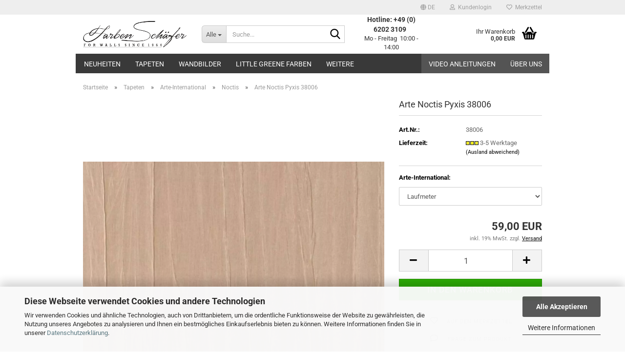

--- FILE ---
content_type: text/html; charset=UTF-8
request_url: https://www.farben-schaefer.de/de/Tapeten/Arte-International/Noctis/Pyxis-38006.html
body_size: 29432
content:
<!DOCTYPE html>
 <html xmlns="http://www.w3.org/1999/xhtml" dir="ltr" lang="de">
 <head>
 <script async
 data-type="text/javascript"
 data-src="https://www.googletagmanager.com/gtag/js?id=G-GGPXHGK56C"
 type="as-oil"
 data-purposes="4"
 data-managed="as-oil"></script>
 <script async
 data-type="text/javascript"
 type="as-oil"
 data-purposes="4"
 data-managed="as-oil">
 window.dataLayer = window.dataLayer || [];
 function gtag() {
 dataLayer.push(arguments);
 }
 gtag('js', new Date());
 gtag('config', 'AW-1018960498');
 gtag('config', 'G-GGPXHGK56C', {'debug_mode': true});
 var gaDisableGGGPXHGK56C = 'ga-disable-G-GGPXHGK56C';
 if (document.cookie.indexOf(gaDisableGGGPXHGK56C + '=true') > -1) {
 window[gaDisableGGGPXHGK56C] = true;
 }
 function gaOptOut() {
 document.cookie = gaDisableGGGPXHGK56C + '=true; expires=Thu, 31 Dec 2099 23:59:59 UTC; path=/';
 window[gaDisableGGGPXHGK56C] = true;
 console.log('Disabled Google-Analytics Tracking');
 }
 function gaOptout() {
 gaOptOut();
 }
 function checkGaOptOutAnchor() {
 if (location.hash.substr(1) === 'gaOptOut') {
 gaOptOut();
 }
 }
 checkGaOptOutAnchor();
 window.addEventListener('hashchange', checkGaOptOutAnchor);
 </script>
 <meta name="viewport" content="width=device-width, initial-scale=1, minimum-scale=1.0" />
 <meta http-equiv="Content-Type" content="text/html; charset=utf-8" />
 <meta name="language" content="de" />
 <meta name='google-site-verification' content='xnaXVXCcUM0KHmE6lkD3BZENYk8OqywxpfXOU0H8Fgc' />
 <meta name="keywords" content="Arte-International-Noctis-Pyxis" />
 <meta name="description" content="Noctis-Pyxis-Wandbelag" />
 <title>Arte-International</title>
 <meta property="og:title" content="Arte Noctis Pyxis 38006" />
 <meta property="og:site_name" content="Farben Sch&auml;fer" />
 <meta property="og:locale" content="de_DE" />
 <meta property="og:type" content="product" />
 <meta property="og:description" content="Noctis-Pyxis-Wandbelag" />
 <meta property="og:image" content="https://www.farben-schaefer.de/images/product_images/info_images/38006.jpg" />
 <base href="https://www.farben-schaefer.de/" />
 <link rel="shortcut icon" href="https://www.farben-schaefer.de/images/logos/favicon.ico" type="image/x-icon" />
 <link id="main-css" type="text/css" rel="stylesheet" href="public/theme/styles/system/main.min.css?bust=1768519327" />
 <meta name="robots" content="index,follow" />
 <link rel="canonical" href="https://www.farben-schaefer.de/de/Tapeten/Arte-International/Noctis/Pyxis-38006.html" />
 <meta property="og:url" content="https://www.farben-schaefer.de/de/Tapeten/Arte-International/Noctis/Pyxis-38006.html">
 <link rel="alternate" hreflang="x-default" href="https://www.farben-schaefer.de/de/Tapeten/Arte-International/Noctis/Pyxis-38006.html" />
 <link rel="alternate" hreflang="en" href="https://www.farben-schaefer.de/en/Wallcoverings/Arte-International/Noctis/Pyxis-38006.html" />
 <link rel="alternate" hreflang="de" href="https://www.farben-schaefer.de/de/Tapeten/Arte-International/Noctis/Pyxis-38006.html" />
<script async src="https://www.googletagmanager.com/gtag/js?id=AW-1018960498"></script>
<script>
 window.dataLayer = window.dataLayer || [];
 function gtag(){dataLayer.push(arguments);}
 gtag('js', new Date());
 gtag('config', 'AW-1018960498');
</script>
<script src="https://cdn.gambiohub.com/sdk/1.2.0/dist/bundle.js"></script><script>var payPalText = {"ecsNote":"Bitte w\u00e4hlen Sie ihre gew\u00fcnschte PayPal-Zahlungsweise.","paypalUnavailable":"PayPal steht f\u00fcr diese Transaktion im Moment nicht zur Verf\u00fcgung.","errorContinue":"weiter","continueToPayPal":"Weiter mit","errorCheckData":"Es ist ein Fehler aufgetreten. Bitte \u00fcberpr\u00fcfen Sie Ihre Eingaben."};var payPalButtonSettings = {"env":"live","commit":false,"style":{"label":"checkout","shape":"rect","color":"black","layout":"vertical","tagline":false},"locale":"","fundingCardAllowed":true,"fundingELVAllowed":true,"fundingCreditAllowed":false,"createPaymentUrl":"https:\/\/www.farben-schaefer.de\/shop.php?do=PayPalHub\/CreatePayment&initiator=ecs","authorizedPaymentUrl":"https:\/\/www.farben-schaefer.de\/shop.php?do=PayPalHub\/AuthorizedPayment&initiator=ecs","checkoutUrl":"https:\/\/www.farben-schaefer.de\/shop.php?do=PayPalHub\/RedirectGuest","useVault":false,"jssrc":"https:\/\/www.paypal.com\/sdk\/js?client-id=AVEjCpwSc-e9jOY8dHKoTUckaKtPo0shiwe_T2rKtxp30K4TYGRopYjsUS6Qmkj6bILd7Nt72pbMWCXe&commit=false&intent=capture&components=buttons%2Cmarks%2Cmessages%2Cfunding-eligibility%2Cgooglepay%2Capplepay%2Ccard-fields&integration-date=2021-11-25&enable-funding=paylater&merchant-id=2XN9GPBSUQ7HE&currency=EUR","partnerAttributionId":"GambioGmbH_Cart_Hub_PPXO","createOrderUrl":"https:\/\/www.farben-schaefer.de\/shop.php?do=PayPalHub\/CreateOrder&initiator=ecs","getOrderUrl":"https:\/\/www.farben-schaefer.de\/shop.php?do=PayPalHub\/GetOrder","approvedOrderUrl":"https:\/\/www.farben-schaefer.de\/shop.php?do=PayPalHub\/ApprovedOrder&initiator=ecs","paymentApproved":false,"developmentMode":false,"cartAmount":0};var jsShoppingCart = {"languageCode":"de","verifySca":"https:\/\/www.farben-schaefer.de\/shop.php?do=PayPalHub\/VerifySca","totalAmount":"0.00","currency":"EUR","env":"live","commit":false,"style":{"label":"checkout","shape":"rect","color":"black","layout":"vertical","tagline":false},"locale":"","fundingCardAllowed":true,"fundingELVAllowed":true,"fundingCreditAllowed":false,"createPaymentUrl":"https:\/\/www.farben-schaefer.de\/shop.php?do=PayPalHub\/CreatePayment&initiator=ecs","authorizedPaymentUrl":"https:\/\/www.farben-schaefer.de\/shop.php?do=PayPalHub\/AuthorizedPayment&initiator=ecs","checkoutUrl":"https:\/\/www.farben-schaefer.de\/shop.php?do=PayPalHub\/RedirectGuest","useVault":false,"jssrc":"https:\/\/www.paypal.com\/sdk\/js?client-id=AVEjCpwSc-e9jOY8dHKoTUckaKtPo0shiwe_T2rKtxp30K4TYGRopYjsUS6Qmkj6bILd7Nt72pbMWCXe&commit=false&intent=capture&components=buttons%2Cmarks%2Cmessages%2Cfunding-eligibility%2Cgooglepay%2Capplepay%2Ccard-fields&integration-date=2021-11-25&enable-funding=paylater&merchant-id=2XN9GPBSUQ7HE&currency=EUR","partnerAttributionId":"GambioGmbH_Cart_Hub_PPXO","createOrderUrl":"https:\/\/www.farben-schaefer.de\/shop.php?do=PayPalHub\/CreateOrder&initiator=ecs","getOrderUrl":"https:\/\/www.farben-schaefer.de\/shop.php?do=PayPalHub\/GetOrder","approvedOrderUrl":"https:\/\/www.farben-schaefer.de\/shop.php?do=PayPalHub\/ApprovedOrder&initiator=ecs","paymentApproved":false,"developmentMode":false,"cartAmount":0};var payPalBannerSettings = {};</script><script id="paypalconsent" type="application/json">{"purpose_id":null}</script><script src="GXModules/Gambio/Hub/Shop/Javascript/PayPalLoader-bust_1763476013.js" async></script>
 </head>
 <body class="page-product-info"
 data-gambio-namespace="https://www.farben-schaefer.de/public/theme/javascripts/system"
 data-jse-namespace="https://www.farben-schaefer.de/JSEngine/build"
 data-gambio-controller="initialize"
 data-gambio-widget="input_number responsive_image_loader transitions header image_maps modal history dropdown core_workarounds anchor"
 data-input_number-separator=","
 >
 <div id="outer-wrapper" >
 <header id="header" class="navbar">
 <div id="topbar-container">
 <div class="navbar-topbar">
 <nav data-gambio-widget="menu link_crypter" data-menu-switch-element-position="false" data-menu-events='{"desktop": ["click"], "mobile": ["click"]}' data-menu-ignore-class="dropdown-menu">
 <ul class="nav navbar-nav navbar-right" data-menu-replace="partial">
 <li class="navbar-topbar-item">
 <ul id="secondaryNavigation" class="nav navbar-nav ignore-menu">
 </ul>
 <script id="secondaryNavigation-menu-template" type="text/mustache">
 <ul id="secondaryNavigation" class="nav navbar-nav">
 <li v-for="(item, index) in items" class="navbar-topbar-item hidden-xs content-manager-item">
 <a href="javascript:;" :title="item.title" @click="goTo(item.content)">
 <span class="fa fa-arrow-circle-right visble-xs-block"></span>
 {{item.title}}
 </a>
 </li>
 </ul>
 </script>
 </li>
 <li class="dropdown navbar-topbar-item first">
 <a href="#" aria-label="Sprache auswählen" title="Sprache auswählen" class="dropdown-toggle" data-toggle-hover="dropdown" role="button">
 <span class="language-code hidden-xs">
 <span class="fa fa-globe"></span>
 de
 </span>
 <span class="visible-xs-block">
 <span class="fa fa-globe"></span>
 &nbsp;Sprache
 </span>
 </a>
 <ul class="level_2 dropdown-menu ignore-menu arrow-top">
 <li class="arrow"></li>
 <li>
 <form action="/de/Tapeten/Arte-International/Noctis/Pyxis-38006.html" method="POST" class="form-horizontal">
 <div class="form-group">
 <label style="display: inline">Sprache auswählen
 <select name="language" class="form-control">
 <option value="de" selected="selected">Deutsch</option>
 <option value="en">English</option>
 </select>
 </label>
 </div>
 <div class="dropdown-footer row">
 <input type="submit" class="btn btn-primary btn-block" value="Speichern" title="Speichern" />
 </div>
 </form>
 </li>
 </ul>
 </li>
 <li class="dropdown navbar-topbar-item">
 <a title="Anmeldung" href="/de/Tapeten/Arte-International/Noctis/Pyxis-38006.html#" class="dropdown-toggle" data-toggle-hover="dropdown" role="button" aria-label="Kundenlogin">
 <span class="fa fa-user-o"></span>
 &nbsp;Kundenlogin
 </a>
 <ul class="dropdown-menu dropdown-menu-login arrow-top">
 <li class="arrow"></li>
 <li class="dropdown-header hidden-xs">Kundenlogin</li>
 <li>
 <form action="https://www.farben-schaefer.de/de/login.php?action=process" method="post" class="form-horizontal">
 <input type="hidden" name="return_url" value="https://www.farben-schaefer.de/de/Tapeten/Arte-International/Noctis/Pyxis-38006.html">
 <input type="hidden" name="return_url_hash" value="e99a86f4e326cc25fcbbafcd442031a165cfcee62989b8980f39588fafab950d">
 <div class="form-group">
 <label for="box-login-dropdown-login-username" class="form-control sr-only">E-Mail</label>
 <input
 autocomplete="username"
 type="email"
 id="box-login-dropdown-login-username"
 class="form-control"
 placeholder="E-Mail"
 name="email_address"
 oninput="this.setCustomValidity('')"
 oninvalid="this.setCustomValidity('Bitte geben Sie eine korrekte Emailadresse ein')"
 />
 </div>
 <div class="form-group password-form-field" data-gambio-widget="show_password">
 <label for="box-login-dropdown-login-password" class="form-control sr-only">Passwort</label>
 <input autocomplete="current-password" type="password" id="box-login-dropdown-login-password" class="form-control" placeholder="Passwort" name="password" />
 <button class="btn show-password hidden" type="button">
 <i class="fa fa-eye" aria-hidden="true"></i>
 <span class="sr-only">Toggle Password View</span>
 </button>
 </div>
 <div class="dropdown-footer row">
 <input type="submit" class="btn btn-primary btn-block" value="Anmelden" />
 <ul>
 <li>
 <a title="Konto erstellen" href="https://www.farben-schaefer.de/de/shop.php?do=CreateRegistree">
 Konto erstellen
 </a>
 </li>
 <li>
 <a title="Passwort vergessen?" href="https://www.farben-schaefer.de/de/password_double_opt.php">
 Passwort vergessen?
 </a>
 </li>
 </ul>
 </div>
 </form>
 </li>
 </ul>
 </li>
 <li class="navbar-topbar-item">
 <a href="https://www.farben-schaefer.de/de/wish_list.php" title="Merkzettel anzeigen" aria-label="Merkzettel">
 <span class="fa fa-heart-o"></span>
 &nbsp;Merkzettel
 </a>
 </li>
 </ul>
 </nav>
 </div>
 </div>
 <div class="inside">
 <div class="row">
 <div class="navbar-header" data-gambio-widget="mobile_menu">
 <div id="navbar-brand" class="navbar-brand">
 <a href="https://www.farben-schaefer.de/de/" title="Farben Schäfer">
 <img id="main-header-logo" class="img-responsive" src="/images/logos/logoshop_logo.webp" onerror="this.onerror=null;this.src='https://www.farben-schaefer.de/images/logos/logoshop_logo.png'" alt="Farben Schäfer-Logo">
 </a>
 </div>
 <button type="button" class="navbar-toggle" data-mobile_menu-target="#categories .navbar-collapse"
 data-mobile_menu-body-class="categories-open" data-mobile_menu-toggle-content-visibility>
 <img loading=lazy src="public/theme/images/svgs/bars.svg" class="gx-menu svg--inject" alt="Menü">
 </button>
 <button type="button" class="navbar-toggle cart-icon" data-mobile_menu-location="shopping_cart.php">
 <img loading=lazy src="public/theme/images/svgs/basket.svg" class="gx-cart-basket svg--inject" alt="Warenkorb">
 <span class="cart-products-count hidden">
 0
 </span>
 </button>
 <button type="button" class="navbar-toggle" data-mobile_menu-target=".navbar-search" data-mobile_menu-body-class="search-open"
 data-mobile_menu-toggle-content-visibility>
 <img loading=lazy src="public/theme/images/svgs/search.svg" class="gx-search svg--inject" alt="Lupe">
 </button>
 </div>
 <div class="navbar-search collapse">
 <p class="navbar-search-header dropdown-header">Suche</p>
 <form role="search" action="de/advanced_search_result.php" method="get" data-gambio-widget="live_search">
 <div class="navbar-search-input-group input-group">
 <div class="navbar-search-input-group-btn input-group-btn custom-dropdown" data-dropdown-trigger-change="false" data-dropdown-trigger-no-change="false">
 <button aria-label="Suche..." type="button" class="btn btn-default dropdown-toggle" data-toggle="dropdown" aria-haspopup="true" aria-expanded="false">
 <span class="dropdown-name">Alle</span> <span class="caret"></span>
 </button>
 <ul class="dropdown-menu">
 <li><a href="#" data-rel="0">Alle</a></li>
 <li><a href="#" data-rel="137">Neuheiten</a></li>
 <li><a href="#" data-rel="2">Tapeten</a></li>
 <li><a href="#" data-rel="602">Wandbilder</a></li>
 <li><a href="#" data-rel="416">Little Greene Farben</a></li>
 <li><a href="#" data-rel="5">Teppichböden</a></li>
 <li><a href="#" data-rel="59">Zubehör</a></li>
 </ul>
 <label for="top-search-button-categories-id" class="sr-only">Alle</label>
 <select id="top-search-button-categories-id" name="categories_id">
 <option value="0">Alle</option>
 <option value="137">Neuheiten</option>
 <option value="2">Tapeten</option>
 <option value="602">Wandbilder</option>
 <option value="416">Little Greene Farben</option>
 <option value="5">Teppichböden</option>
 <option value="59">Zubehör</option>
 </select>
 </div>
 <input type="text" id="search-field-input" name="keywords" placeholder="Suche..." class="form-control search-input" autocomplete="off" />
<button type="submit" class="form-control-feedback">
 <img loading=lazy src="public/theme/images/svgs/search.svg" class="gx-search-input svg--inject" alt="Lupe">
</button>
 <label for="search-field-input" class="control-label sr-only">Suche...</label>
 </div>
 <input type="hidden" value="1" name="inc_subcat" />
 <div class="navbar-search-footer visible-xs-block">
 <button class="btn btn-primary btn-block" type="submit">
 Suche...
 </button>
 <a href="/de/advanced_search.php" class="btn btn-default btn-block" title="Erweiterte Suche">
 Erweiterte Suche
 </a>
 </div>
 <div class="search-result-container"></div>
 </form>
 </div>
 <div class="custom-container">
 <div class="inside">
 <p>
 <strong><span style="font-size:14px;">Hotline: +49 (0) 6202 3109</span></strong> &nbsp;<br />
 Mo - Freitag&nbsp; 10:00 - 14:00<br />
 &nbsp;
</p>
 </div>
 </div>
 <nav id="cart-container" class="navbar-cart" data-gambio-widget="menu cart_dropdown" data-menu-switch-element-position="false">
 <ul class="cart-container-inner">
 <li>
 <a href="https://www.farben-schaefer.de/de/shopping_cart.php" class="dropdown-toggle">
 <img loading=lazy src="public/theme/images/svgs/basket.svg" alt="Warenkorb" class="gx-cart-basket svg--inject">
 <span class="cart">
 Ihr Warenkorb<br />
 <span class="products">
 0,00 EUR
 </span>
 </span>
 <span class="cart-products-count hidden">
 </span>
 </a>
 <ul class="dropdown-menu arrow-top cart-dropdown cart-empty">
 <li class="arrow"></li>
 <input type="hidden" id="ga4-view-cart-json" value=""/>
 <script async
 data-type="text/javascript"
 type="as-oil"
 data-purposes="4"
 data-managed="as-oil">
 function ga4ViewCart() {
 const data = document.getElementById('ga4-view-cart-json');
 if (data && data.value.length) {
 gtag('event', 'view_cart', JSON.parse(data.value));
 }
 }
 </script>
 <li class="cart-dropdown-inside">
 <div class="cart-empty">
 Sie haben noch keine Artikel in Ihrem Warenkorb.
 </div>
 </li>
 </ul>
 </li>
 </ul>
 </nav>
 </div>
 </div>
 <noscript>
 <div class="alert alert-danger noscript-notice" role="alert">
 JavaScript ist in Ihrem Browser deaktiviert. Aktivieren Sie JavaScript, um alle Funktionen des Shops nutzen und alle Inhalte sehen zu können.
 </div>
 </noscript>
 <div id="categories">
 <div class="navbar-collapse collapse">
 <nav class="navbar-default navbar-categories" data-gambio-widget="menu">
 <ul class="level-1 nav navbar-nav">
 <li class="dropdown level-1-child" data-id="137">
 <a class="dropdown-toggle" href="https://www.farben-schaefer.de/de/neuheiten/" title="Neuheiten">
 Neuheiten
 </a>
 <ul data-level="2" class="level-2 dropdown-menu dropdown-menu-child">
 <li class="enter-category hidden-sm hidden-md hidden-lg show-more">
 <a class="dropdown-toggle" href="https://www.farben-schaefer.de/de/neuheiten/" title="Neuheiten">
 Neuheiten anzeigen
 </a>
 </li>
 <li class="level-2-child">
 <a href="https://www.farben-schaefer.de/de/neuheiten/Amani-692/" title="Amani">
 Amani
 </a>
 </li>
 <li class="level-2-child">
 <a href="https://www.farben-schaefer.de/de/neuheiten/Amazone-753/" title="Amazone">
 Amazone
 </a>
 </li>
 <li class="level-2-child">
 <a href="https://www.farben-schaefer.de/de/neuheiten/Broderies-774/" title="Broderies">
 Broderies
 </a>
 </li>
 <li class="level-2-child">
 <a href="https://www.farben-schaefer.de/de/neuheiten/C--r--s-745/" title="Cérès">
 Cérès
 </a>
 </li>
 <li class="level-2-child">
 <a href="https://www.farben-schaefer.de/de/neuheiten/Cordes-sensibles-x-684/" title="Cordes sensibles x Véronique de Soultrait">
 Cordes sensibles x Véronique de Soultrait
 </a>
 </li>
 <li class="level-2-child">
 <a href="https://www.farben-schaefer.de/de/neuheiten/Cute-Walls-706/" title="Cute Walls">
 Cute Walls
 </a>
 </li>
 <li class="level-2-child">
 <a href="https://www.farben-schaefer.de/de/neuheiten/Designer-Walls-703/" title="Designer Walls by Marta Cortese">
 Designer Walls by Marta Cortese
 </a>
 </li>
 <li class="level-2-child">
 <a href="https://www.farben-schaefer.de/de/neuheiten/Dolce-Gabbana-672/" title="Dolce & Gabbana Casa N.1 wallpaper collection">
 Dolce & Gabbana Casa N.1 wallpaper collection
 </a>
 </li>
 <li class="level-2-child">
 <a href="https://www.farben-schaefer.de/de/neuheiten/Embleme-734/" title="Emblème">
 Emblème
 </a>
 </li>
 <li class="level-2-child">
 <a href="https://www.farben-schaefer.de/de/neuheiten/essentials-i-brushed-suede-685/" title="Essentials I Brushed Suede">
 Essentials I Brushed Suede
 </a>
 </li>
 <li class="level-2-child">
 <a href="https://www.farben-schaefer.de/de/neuheiten/Essentials-Kaolin-758/" title="Essentials I Kaolin">
 Essentials I Kaolin
 </a>
 </li>
 <li class="level-2-child">
 <a href="https://www.farben-schaefer.de/de/neuheiten/Essentials-Washed-Linen-686/" title="Essentials I Washed Linen">
 Essentials I Washed Linen
 </a>
 </li>
 <li class="level-2-child">
 <a href="https://www.farben-schaefer.de/de/neuheiten/Flamant-Honore-737/" title="Flamant Honoré">
 Flamant Honoré
 </a>
 </li>
 <li class="level-2-child">
 <a href="https://www.farben-schaefer.de/de/neuheiten/Kintsugi-722/" title="Kintsugi">
 Kintsugi
 </a>
 </li>
 <li class="level-2-child">
 <a href="https://www.farben-schaefer.de/de/neuheiten/Le-jardin-d-Aloes-712/" title="Le jardin d'Aloès">
 Le jardin d'Aloès
 </a>
 </li>
 <li class="level-2-child">
 <a href="https://www.farben-schaefer.de/de/neuheiten/Luster-741/" title="Luster">
 Luster
 </a>
 </li>
 <li class="level-2-child">
 <a href="https://www.farben-schaefer.de/de/neuheiten/Maestria-746/" title="Maestria">
 Maestria
 </a>
 </li>
 <li class="level-2-child">
 <a href="https://www.farben-schaefer.de/de/neuheiten/magnitude-textures-700/" title="Magnitude - Textures">
 Magnitude - Textures
 </a>
 </li>
 <li class="level-2-child">
 <a href="https://www.farben-schaefer.de/de/neuheiten/Marquesa-738/" title="Marquesa">
 Marquesa
 </a>
 </li>
 <li class="level-2-child">
 <a href="https://www.farben-schaefer.de/de/neuheiten/Melaky-719/" title="Melaky">
 Melaky
 </a>
 </li>
 <li class="level-2-child">
 <a href="https://www.farben-schaefer.de/de/neuheiten/Merino-735/" title="Merino">
 Merino
 </a>
 </li>
 <li class="level-2-child">
 <a href="https://www.farben-schaefer.de/de/neuheiten/Moooi-Green-House-687/" title="Moooi Green House">
 Moooi Green House
 </a>
 </li>
 <li class="level-2-child">
 <a href="https://www.farben-schaefer.de/de/neuheiten/Palmadora-748/" title="Palmadora">
 Palmadora
 </a>
 </li>
 <li class="level-2-child">
 <a href="https://www.farben-schaefer.de/de/neuheiten/Panoramas-747/" title="Panoramas 4">
 Panoramas 4
 </a>
 </li>
 <li class="level-2-child">
 <a href="https://www.farben-schaefer.de/de/neuheiten/Pip-Studio-740/" title="Pip Studio 6">
 Pip Studio 6
 </a>
 </li>
 <li class="level-2-child">
 <a href="https://www.farben-schaefer.de/de/neuheiten/Prismatic-759/" title="Prismatic">
 Prismatic
 </a>
 </li>
 <li class="level-2-child">
 <a href="https://www.farben-schaefer.de/de/neuheiten/Sangpi-742/" title="Sangpi">
 Sangpi
 </a>
 </li>
 <li class="level-2-child">
 <a href="https://www.farben-schaefer.de/de/neuheiten/Storybook-Papers-749/" title="Storybook Papers">
 Storybook Papers
 </a>
 </li>
 <li class="level-2-child">
 <a href="https://www.farben-schaefer.de/de/neuheiten/Traces-762/" title="Traces">
 Traces
 </a>
 </li>
 <li class="level-2-child">
 <a href="https://www.farben-schaefer.de/de/neuheiten/Tressora-771/" title="Tressora">
 Tressora
 </a>
 </li>
 <li class="level-2-child">
 <a href="https://www.farben-schaefer.de/de/neuheiten/Velatura-768/" title="Velatura">
 Velatura
 </a>
 </li>
 <li class="enter-category hidden-more hidden-xs">
 <a class="dropdown-toggle col-xs-6"
 href="https://www.farben-schaefer.de/de/neuheiten/"
 title="Neuheiten">Neuheiten anzeigen</a>
 <span class="close-menu-container col-xs-6">
 <span class="close-flyout">
 <i class="fa fa-close"></i>
 </span>
 </span>
 </li>
 </ul>
 </li>
 <li class="dropdown level-1-child" data-id="2">
 <a class="dropdown-toggle" href="https://www.farben-schaefer.de/de/Tapeten/" title="Tapeten">
 Tapeten
 </a>
 <ul data-level="2" class="level-2 dropdown-menu dropdown-menu-child">
 <li class="enter-category hidden-sm hidden-md hidden-lg show-more">
 <a class="dropdown-toggle" href="https://www.farben-schaefer.de/de/Tapeten/" title="Tapeten">
 Tapeten anzeigen
 </a>
 </li>
 <li class="dropdown level-2-child">
 <a href="https://www.farben-schaefer.de/de/arte/" title="Arte-International">
 Arte-International
 </a>
 <ul data-level="3" class="level-3 dropdown-menu dropdown-menu-child">
 <li class="enter-category">
 <a href="https://www.farben-schaefer.de/de/arte/" title="Arte-International" class="dropdown-toggle">
 Arte-International anzeigen
 </a>
 </li>
 <li class="level-3-child">
 <a href="https://www.farben-schaefer.de/de/Tapeten/Arte-International/Alaya/" title="Alaya">
 Alaya
 </a>
 </li>
 <li class="level-3-child">
 <a href="https://www.farben-schaefer.de/de/Tapeten/Arte-International/All-Naturals/" title="All Naturals">
 All Naturals
 </a>
 </li>
 <li class="level-3-child">
 <a href="https://www.farben-schaefer.de/de/Tapeten/Arte-International/Antigua/" title="Antigua">
 Antigua
 </a>
 </li>
 <li class="level-3-child">
 <a href="https://www.farben-schaefer.de/de/Tapeten/Arte-International/Artisan/" title="Artisan">
 Artisan
 </a>
 </li>
 <li class="level-3-child">
 <a href="https://www.farben-schaefer.de/de/Tapeten/Arte-International/Atelier/" title="Atelier">
 Atelier
 </a>
 </li>
 <li class="level-3-child">
 <a href="https://www.farben-schaefer.de/de/Tapeten/Arte-International/Avalon/" title="Avalon">
 Avalon
 </a>
 </li>
 <li class="level-3-child">
 <a href="https://www.farben-schaefer.de/de/Tapeten/Arte-International/Babylon/" title="Babylon">
 Babylon
 </a>
 </li>
 <li class="level-3-child">
 <a href="https://www.farben-schaefer.de/de/Tapeten/Arte-International/Boutique/" title="Boutique">
 Boutique
 </a>
 </li>
 <li class="level-3-child">
 <a href="https://www.farben-schaefer.de/de/Tapeten/Arte-International/cameo/" title="Cameo">
 Cameo
 </a>
 </li>
 <li class="level-3-child">
 <a href="https://www.farben-schaefer.de/de/Tapeten/Arte-International/cantala/" title="Cantala">
 Cantala
 </a>
 </li>
 <li class="level-3-child">
 <a href="https://www.farben-schaefer.de/de/Tapeten/Arte-International/Curiosa/" title="Curiosa">
 Curiosa
 </a>
 </li>
 <li class="level-3-child">
 <a href="https://www.farben-schaefer.de/de/Tapeten/Arte-International/Decors-Panoramiques/" title="Décors & Panoramiques">
 Décors & Panoramiques
 </a>
 </li>
 <li class="level-3-child">
 <a href="https://www.farben-schaefer.de/de/Tapeten/Arte-International/Embleme/" title="Emblème">
 Emblème
 </a>
 </li>
 <li class="level-3-child">
 <a href="https://www.farben-schaefer.de/de/Tapeten/Arte-International/Enigma/" title="Enigma">
 Enigma
 </a>
 </li>
 <li class="level-3-child">
 <a href="https://www.farben-schaefer.de/de/Tapeten/Arte-International/essentials-i-brushed-suede/" title="Essentials I Brushed Suede">
 Essentials I Brushed Suede
 </a>
 </li>
 <li class="level-3-child">
 <a href="https://www.farben-schaefer.de/de/Tapeten/Arte-International/Essentials-Kaolin/" title="Essentials I Kaolin">
 Essentials I Kaolin
 </a>
 </li>
 <li class="level-3-child">
 <a href="https://www.farben-schaefer.de/de/Tapeten/Arte-International/Essentials-Totem/" title="Essentials I Totem">
 Essentials I Totem
 </a>
 </li>
 <li class="level-3-child">
 <a href="https://www.farben-schaefer.de/de/Tapeten/Arte-International/Essentials-Washed-Linen/" title="Essentials I Washed Linen">
 Essentials I Washed Linen
 </a>
 </li>
 <li class="level-3-child">
 <a href="https://www.farben-schaefer.de/de/Tapeten/Arte-International/essentials-costura/" title="Essentials | Costura">
 Essentials | Costura
 </a>
 </li>
 <li class="level-3-child">
 <a href="https://www.farben-schaefer.de/de/Tapeten/Arte-International/Essentials-L-Invite/" title="Essentials | L'Invité">
 Essentials | L'Invité
 </a>
 </li>
 <li class="level-3-child">
 <a href="https://www.farben-schaefer.de/de/Tapeten/Arte-International/Essentials-Les-Naturels/" title="Essentials | Les Naturels">
 Essentials | Les Naturels
 </a>
 </li>
 <li class="level-3-child">
 <a href="https://www.farben-schaefer.de/de/Tapeten/Arte-International/Essentials-Les-Nuances-Tapete/" title="Essentials | Les Nuances">
 Essentials | Les Nuances
 </a>
 </li>
 <li class="level-3-child">
 <a href="https://www.farben-schaefer.de/de/Tapeten/Arte-International/Essentials-Les-Tricots/" title="Essentials | Les Tricots">
 Essentials | Les Tricots
 </a>
 </li>
 <li class="level-3-child">
 <a href="https://www.farben-schaefer.de/de/Tapeten/Arte-International/Essentials-Modulaire/" title="Essentials | Modulaire">
 Essentials | Modulaire
 </a>
 </li>
 <li class="level-3-child">
 <a href="https://www.farben-schaefer.de/de/Tapeten/Arte-International/Essentials-Tangram/" title="Essentials | Tangram">
 Essentials | Tangram
 </a>
 </li>
 <li class="level-3-child">
 <a href="https://www.farben-schaefer.de/de/Tapeten/Arte-International/Essentials-Travellers/" title="Essentials | Travellers">
 Essentials | Travellers
 </a>
 </li>
 <li class="level-3-child">
 <a href="https://www.farben-schaefer.de/de/Tapeten/Arte-International/Expedition/" title="Expedition">
 Expedition
 </a>
 </li>
 <li class="level-3-child">
 <a href="https://www.farben-schaefer.de/de/Tapeten/Arte-International/Flamant-Caractere/" title="Flamant Caractere">
 Flamant Caractere
 </a>
 </li>
 <li class="level-3-child">
 <a href="https://www.farben-schaefer.de/de/Tapeten/Arte-International/Flamant-Honore/" title="Flamant Honoré">
 Flamant Honoré
 </a>
 </li>
 <li class="level-3-child">
 <a href="https://www.farben-schaefer.de/de/Tapeten/Arte-International/Flamant-Les-Memoires/" title="Flamant Les Mémoires">
 Flamant Les Mémoires
 </a>
 </li>
 <li class="level-3-child">
 <a href="https://www.farben-schaefer.de/de/Tapeten/Arte-International/Flamant-Les-Unis---Linens/" title="Flamant Les Unis - Linens">
 Flamant Les Unis - Linens
 </a>
 </li>
 <li class="level-3-child">
 <a href="https://www.farben-schaefer.de/de/Tapeten/Arte-International/Flamant-Suite-I-Les-Unis/" title="Flamant Suite I - Les Unis">
 Flamant Suite I - Les Unis
 </a>
 </li>
 <li class="level-3-child">
 <a href="https://www.farben-schaefer.de/de/Tapeten/Arte-International/FlamantSuiteII-LesRayures/" title="Flamant Suite II - Les Rayures">
 Flamant Suite II - Les Rayures
 </a>
 </li>
 <li class="level-3-child">
 <a href="https://www.farben-schaefer.de/de/Tapeten/Arte-International/Flamant-Suite-III---Velvet/" title="Flamant Suite III - Velvet">
 Flamant Suite III - Velvet
 </a>
 </li>
 <li class="level-3-child">
 <a href="https://www.farben-schaefer.de/de/Tapeten/Arte-International/Focus/" title="Focus">
 Focus
 </a>
 </li>
 <li class="level-3-child">
 <a href="https://www.farben-schaefer.de/de/Tapeten/Arte-International/Gitane/" title="Gitane">
 Gitane
 </a>
 </li>
 <li class="level-3-child">
 <a href="https://www.farben-schaefer.de/de/Tapeten/Arte-International/icarus/" title="Icarus">
 Icarus
 </a>
 </li>
 <li class="level-3-child">
 <a href="https://www.farben-schaefer.de/de/Tapeten/Arte-International/Icons/" title="Icons">
 Icons
 </a>
 </li>
 <li class="level-3-child">
 <a href="https://www.farben-schaefer.de/de/Tapeten/Arte-International/Insero/" title="Insero">
 Insero
 </a>
 </li>
 <li class="level-3-child">
 <a href="https://www.farben-schaefer.de/de/Tapeten/Arte-International/insolence/" title="Insolence">
 Insolence
 </a>
 </li>
 <li class="level-3-child">
 <a href="https://www.farben-schaefer.de/de/Tapeten/Arte-International/kami/" title="Kami">
 Kami
 </a>
 </li>
 <li class="level-3-child">
 <a href="https://www.farben-schaefer.de/de/Tapeten/Arte-International/Kanso/" title="Kanso">
 Kanso
 </a>
 </li>
 <li class="level-3-child">
 <a href="https://www.farben-schaefer.de/de/Tapeten/Arte-International/Kharga/" title="Kharga">
 Kharga
 </a>
 </li>
 <li class="level-3-child">
 <a href="https://www.farben-schaefer.de/de/Tapeten/Arte-International/Lanai/" title="Lanai">
 Lanai
 </a>
 </li>
 <li class="level-3-child">
 <a href="https://www.farben-schaefer.de/de/Tapeten/Arte-International/Le-Couturier/" title="Le Couturier">
 Le Couturier
 </a>
 </li>
 <li class="level-3-child">
 <a href="https://www.farben-schaefer.de/de/Tapeten/Arte-International/Les-Cuirs/" title="Les Cuirs">
 Les Cuirs
 </a>
 </li>
 <li class="level-3-child">
 <a href="https://www.farben-schaefer.de/de/Tapeten/Arte-International/Les-Forets/" title="Les Forêts">
 Les Forêts
 </a>
 </li>
 <li class="level-3-child">
 <a href="https://www.farben-schaefer.de/de/Tapeten/Arte-International/Les-Thermes/" title="Les Thermes">
 Les Thermes
 </a>
 </li>
 <li class="level-3-child">
 <a href="https://www.farben-schaefer.de/de/Tapeten/Arte-International/Ligna/" title="Ligna">
 Ligna
 </a>
 </li>
 <li class="level-3-child">
 <a href="https://www.farben-schaefer.de/de/Tapeten/Arte-International/Arte-Lino/" title="Lino">
 Lino
 </a>
 </li>
 <li class="level-3-child">
 <a href="https://www.farben-schaefer.de/de/Tapeten/Arte-International/Lush/" title="Lush">
 Lush
 </a>
 </li>
 <li class="level-3-child">
 <a href="https://www.farben-schaefer.de/de/Tapeten/Arte-International/Luster/" title="Luster">
 Luster
 </a>
 </li>
 <li class="level-3-child">
 <a href="https://www.farben-schaefer.de/de/Tapeten/Arte-International/Manila/" title="Manila">
 Manila
 </a>
 </li>
 <li class="level-3-child">
 <a href="https://www.farben-schaefer.de/de/Tapeten/Arte-International/Marquesa/" title="Marquesa">
 Marquesa
 </a>
 </li>
 <li class="level-3-child">
 <a href="https://www.farben-schaefer.de/de/Tapeten/Arte-International/Marqueterie/" title="Marqueterie">
 Marqueterie
 </a>
 </li>
 <li class="level-3-child">
 <a href="https://www.farben-schaefer.de/de/Tapeten/Arte-International/Melaky/" title="Melaky">
 Melaky
 </a>
 </li>
 <li class="level-3-child">
 <a href="https://www.farben-schaefer.de/de/Tapeten/Arte-International/Merino/" title="Merino">
 Merino
 </a>
 </li>
 <li class="level-3-child">
 <a href="https://www.farben-schaefer.de/de/Tapeten/Arte-International/Metal-X/" title="Metal X">
 Metal X
 </a>
 </li>
 <li class="level-3-child">
 <a href="https://www.farben-schaefer.de/de/Tapeten/Arte-International/Metal-X-Patina/" title="Metal X Patina">
 Metal X Patina
 </a>
 </li>
 <li class="level-3-child">
 <a href="https://www.farben-schaefer.de/de/Tapeten/Arte-International/Metal-X-Signum/" title="Metal X Signum">
 Metal X Signum
 </a>
 </li>
 <li class="level-3-child">
 <a href="https://www.farben-schaefer.de/de/Tapeten/Arte-International/Monochrome/" title="Monochrome">
 Monochrome
 </a>
 </li>
 <li class="level-3-child">
 <a href="https://www.farben-schaefer.de/de/Tapeten/Arte-International/Monsoon/" title="Monsoon">
 Monsoon
 </a>
 </li>
 <li class="level-3-child">
 <a href="https://www.farben-schaefer.de/de/Tapeten/Arte-International/Monsoon-2-0/" title="Monsoon 2.0">
 Monsoon 2.0
 </a>
 </li>
 <li class="level-3-child">
 <a href="https://www.farben-schaefer.de/de/Tapeten/Arte-International/moooi/" title="Moooi">
 Moooi
 </a>
 </li>
 <li class="level-3-child">
 <a href="https://www.farben-schaefer.de/de/Tapeten/Arte-International/Moooi-Green-House/" title="Moooi Green House">
 Moooi Green House
 </a>
 </li>
 <li class="level-3-child">
 <a href="https://www.farben-schaefer.de/de/Tapeten/Arte-International/Moooi-Memento/" title="Moooi Memento">
 Moooi Memento
 </a>
 </li>
 <li class="level-3-child">
 <a href="https://www.farben-schaefer.de/de/Tapeten/Arte-International/Moooi-Tokyo-Blue/" title="Moooi Tokyo Blue">
 Moooi Tokyo Blue
 </a>
 </li>
 <li class="level-3-child active">
 <a href="https://www.farben-schaefer.de/de/Tapeten/Arte-International/Noctis/" title="Noctis">
 Noctis
 </a>
 </li>
 <li class="level-3-child">
 <a href="https://www.farben-schaefer.de/de/Tapeten/Arte-International/Objet/" title="Objet">
 Objet
 </a>
 </li>
 <li class="level-3-child">
 <a href="https://www.farben-schaefer.de/de/Tapeten/Arte-International/Osmanthus/" title="Osmanthus">
 Osmanthus
 </a>
 </li>
 <li class="level-3-child">
 <a href="https://www.farben-schaefer.de/de/Tapeten/Arte-International/paleo/" title="Paleo">
 Paleo
 </a>
 </li>
 <li class="level-3-child">
 <a href="https://www.farben-schaefer.de/de/Tapeten/Arte-International/Pampas/" title="Pampas">
 Pampas
 </a>
 </li>
 <li class="level-3-child">
 <a href="https://www.farben-schaefer.de/de/Tapeten/Arte-International/Prismatic/" title="Prismatic">
 Prismatic
 </a>
 </li>
 <li class="level-3-child">
 <a href="https://www.farben-schaefer.de/de/Tapeten/Arte-International/Revera/" title="Revera">
 Revera
 </a>
 </li>
 <li class="level-3-child">
 <a href="https://www.farben-schaefer.de/de/Tapeten/Arte-International/Samal/" title="Samal">
 Samal
 </a>
 </li>
 <li class="level-3-child">
 <a href="https://www.farben-schaefer.de/de/Tapeten/Arte-International/Sculptura/" title="Sculptura">
 Sculptura
 </a>
 </li>
 <li class="level-3-child">
 <a href="https://www.farben-schaefer.de/de/Tapeten/Arte-International/Selva/" title="Selva">
 Selva
 </a>
 </li>
 <li class="level-3-child">
 <a href="https://www.farben-schaefer.de/de/Tapeten/Arte-International/Spectra/" title="Spectra">
 Spectra
 </a>
 </li>
 <li class="level-3-child">
 <a href="https://www.farben-schaefer.de/de/Tapeten/Arte-International/Takara/" title="Takara">
 Takara
 </a>
 </li>
 <li class="level-3-child">
 <a href="https://www.farben-schaefer.de/de/Tapeten/Arte-International/Tali/" title="Tali">
 Tali
 </a>
 </li>
 <li class="level-3-child">
 <a href="https://www.farben-schaefer.de/de/Tapeten/Arte-International/Terra-726/" title="Terra">
 Terra
 </a>
 </li>
 <li class="level-3-child">
 <a href="https://www.farben-schaefer.de/de/Tapeten/Arte-International/Textura/" title="Textura">
 Textura
 </a>
 </li>
 <li class="level-3-child">
 <a href="https://www.farben-schaefer.de/de/Tapeten/Arte-International/Timber/" title="Timber">
 Timber
 </a>
 </li>
 <li class="level-3-child">
 <a href="https://www.farben-schaefer.de/de/Tapeten/Arte-International/Timber-Strips-250/" title="Timber Strips by Piet Hein Eek">
 Timber Strips by Piet Hein Eek
 </a>
 </li>
 <li class="level-3-child">
 <a href="https://www.farben-schaefer.de/de/Tapeten/Arte-International/Velveteen/" title="Velveteen">
 Velveteen
 </a>
 </li>
 <li class="level-3-child">
 <a href="https://www.farben-schaefer.de/de/Tapeten/Arte-International/Wild-Silk/" title="Wild Silk">
 Wild Silk
 </a>
 </li>
 <li class="level-3-child">
 <a href="https://www.farben-schaefer.de/de/Tapeten/Arte-International/Wildwalk/" title="Wildwalk">
 Wildwalk
 </a>
 </li>
 <li class="level-3-child">
 <a href="https://www.farben-schaefer.de/de/Tapeten/Arte-International/Yala/" title="Yala">
 Yala
 </a>
 </li>
 </ul>
 </li>
 <li class="dropdown level-2-child">
 <a href="https://www.farben-schaefer.de/de/astere/" title="Astere">
 Astere
 </a>
 <ul data-level="3" class="level-3 dropdown-menu dropdown-menu-child">
 <li class="enter-category">
 <a href="https://www.farben-schaefer.de/de/astere/" title="Astere" class="dropdown-toggle">
 Astere anzeigen
 </a>
 </li>
 <li class="level-3-child">
 <a href="https://www.farben-schaefer.de/de/Tapeten/Astere/Franois-Mascarello/" title="François Mascarello">
 François Mascarello
 </a>
 </li>
 <li class="level-3-child">
 <a href="https://www.farben-schaefer.de/de/Tapeten/Astere/Garance-Vallee/" title="Garance Vallée">
 Garance Vallée
 </a>
 </li>
 <li class="level-3-child">
 <a href="https://www.farben-schaefer.de/de/Tapeten/Astere/Porter-Teleo/" title="Porter Teleo">
 Porter Teleo
 </a>
 </li>
 <li class="level-3-child">
 <a href="https://www.farben-schaefer.de/de/Tapeten/Astere/Redfield---Dattner/" title="Redfield & Dattner">
 Redfield & Dattner
 </a>
 </li>
 <li class="level-3-child">
 <a href="https://www.farben-schaefer.de/de/Tapeten/Astere/Samir-Mazer/" title="Samir Mazer">
 Samir Mazer
 </a>
 </li>
 </ul>
 </li>
 <li class="dropdown level-2-child">
 <a href="https://www.farben-schaefer.de/de/Tapeten/londonart-Tapeten/" title="LondonArt">
 LondonArt
 </a>
 <ul data-level="3" class="level-3 dropdown-menu dropdown-menu-child">
 <li class="enter-category">
 <a href="https://www.farben-schaefer.de/de/Tapeten/londonart-Tapeten/" title="LondonArt" class="dropdown-toggle">
 LondonArt anzeigen
 </a>
 </li>
 <li class="level-3-child">
 <a href="https://www.farben-schaefer.de/de/Tapeten/londonart-Tapeten/Kimono/" title="Kimono">
 Kimono
 </a>
 </li>
 </ul>
 </li>
 <li class="dropdown level-2-child">
 <a href="https://www.farben-schaefer.de/de/Tapeten/casadeco/" title="Casadeco">
 Casadeco
 </a>
 <ul data-level="3" class="level-3 dropdown-menu dropdown-menu-child">
 <li class="enter-category">
 <a href="https://www.farben-schaefer.de/de/Tapeten/casadeco/" title="Casadeco" class="dropdown-toggle">
 Casadeco anzeigen
 </a>
 </li>
 <li class="level-3-child">
 <a href="https://www.farben-schaefer.de/de/Tapeten/casadeco/Alchimie/" title="Alchimie">
 Alchimie
 </a>
 </li>
 <li class="level-3-child">
 <a href="https://www.farben-schaefer.de/de/Tapeten/casadeco/Ann--es-Folles/" title="Années Folles">
 Années Folles
 </a>
 </li>
 <li class="level-3-child">
 <a href="https://www.farben-schaefer.de/de/Tapeten/casadeco/beauty-full-image/" title="Beauty Full Image">
 Beauty Full Image
 </a>
 </li>
 <li class="level-3-child">
 <a href="https://www.farben-schaefer.de/de/Tapeten/casadeco/Color-Game/" title="Color Game">
 Color Game
 </a>
 </li>
 <li class="level-3-child">
 <a href="https://www.farben-schaefer.de/de/Tapeten/casadeco/Empreinte/" title="Empreinte">
 Empreinte
 </a>
 </li>
 <li class="level-3-child">
 <a href="https://www.farben-schaefer.de/de/Tapeten/casadeco/Gardens/" title="Gardens">
 Gardens
 </a>
 </li>
 <li class="level-3-child">
 <a href="https://www.farben-schaefer.de/de/Tapeten/casadeco/Kyoto/" title="Kyoto">
 Kyoto
 </a>
 </li>
 <li class="level-3-child">
 <a href="https://www.farben-schaefer.de/de/Tapeten/casadeco/Milano-sixties/" title="Milano sixties">
 Milano sixties
 </a>
 </li>
 <li class="level-3-child">
 <a href="https://www.farben-schaefer.de/de/Tapeten/casadeco/Rio/" title="Rio">
 Rio
 </a>
 </li>
 <li class="level-3-child">
 <a href="https://www.farben-schaefer.de/de/Tapeten/casadeco/Twenties/" title="Twenties">
 Twenties
 </a>
 </li>
 </ul>
 </li>
 <li class="dropdown level-2-child">
 <a href="https://www.farben-schaefer.de/de/Tapeten/Casamance/" title="Casamance">
 Casamance
 </a>
 <ul data-level="3" class="level-3 dropdown-menu dropdown-menu-child">
 <li class="enter-category">
 <a href="https://www.farben-schaefer.de/de/Tapeten/Casamance/" title="Casamance" class="dropdown-toggle">
 Casamance anzeigen
 </a>
 </li>
 <li class="level-3-child">
 <a href="https://www.farben-schaefer.de/de/Tapeten/Casamance/Aventura/" title="Aventura">
 Aventura
 </a>
 </li>
 <li class="level-3-child">
 <a href="https://www.farben-schaefer.de/de/Tapeten/Casamance/Broderies/" title="Broderies">
 Broderies
 </a>
 </li>
 <li class="level-3-child">
 <a href="https://www.farben-schaefer.de/de/Tapeten/Casamance/Ete-Indien/" title="Eté Indien">
 Eté Indien
 </a>
 </li>
 <li class="level-3-child">
 <a href="https://www.farben-schaefer.de/de/Tapeten/Casamance/Exploration/" title="Exploration Panorama">
 Exploration Panorama
 </a>
 </li>
 <li class="level-3-child">
 <a href="https://www.farben-schaefer.de/de/Tapeten/Casamance/Faubourg-des-Lumieres/" title="Faubourg des Lumieres">
 Faubourg des Lumieres
 </a>
 </li>
 <li class="level-3-child">
 <a href="https://www.farben-schaefer.de/de/Tapeten/Casamance/Jasper/" title="Jasper">
 Jasper
 </a>
 </li>
 <li class="level-3-child">
 <a href="https://www.farben-schaefer.de/de/Tapeten/Casamance/Karabane/" title="Karabane">
 Karabane
 </a>
 </li>
 <li class="level-3-child">
 <a href="https://www.farben-schaefer.de/de/Tapeten/Casamance/Le-Lin-3/" title="Le Lin 3">
 Le Lin 3
 </a>
 </li>
 <li class="level-3-child">
 <a href="https://www.farben-schaefer.de/de/Tapeten/Casamance/magnitude-textures/" title="Magnitude - Textures">
 Magnitude - Textures
 </a>
 </li>
 <li class="level-3-child">
 <a href="https://www.farben-schaefer.de/de/Tapeten/Casamance/Manille/" title="Manille">
 Manille
 </a>
 </li>
 <li class="level-3-child">
 <a href="https://www.farben-schaefer.de/de/Tapeten/Casamance/Mirage/" title="Mirage">
 Mirage
 </a>
 </li>
 <li class="level-3-child">
 <a href="https://www.farben-schaefer.de/de/Tapeten/Casamance/Palmadora/" title="Palmadora">
 Palmadora
 </a>
 </li>
 <li class="level-3-child">
 <a href="https://www.farben-schaefer.de/de/Tapeten/Casamance/Panoramas/" title="Panoramas">
 Panoramas
 </a>
 </li>
 <li class="level-3-child">
 <a href="https://www.farben-schaefer.de/de/Tapeten/Casamance/Panoramas-4/" title="Panoramas 4">
 Panoramas 4
 </a>
 </li>
 <li class="level-3-child">
 <a href="https://www.farben-schaefer.de/de/Tapeten/Casamance/Printemps-Viennois/" title="Printemps Viennois">
 Printemps Viennois
 </a>
 </li>
 <li class="level-3-child">
 <a href="https://www.farben-schaefer.de/de/Tapeten/Casamance/Terra-Rossa/" title="Terra Rossa">
 Terra Rossa
 </a>
 </li>
 <li class="level-3-child">
 <a href="https://www.farben-schaefer.de/de/Tapeten/Casamance/Tressora/" title="Tressora">
 Tressora
 </a>
 </li>
 </ul>
 </li>
 <li class="dropdown level-2-child">
 <a href="https://www.farben-schaefer.de/de/Tapeten/decoprint/" title="decoprint">
 decoprint
 </a>
 <ul data-level="3" class="level-3 dropdown-menu dropdown-menu-child">
 <li class="enter-category">
 <a href="https://www.farben-schaefer.de/de/Tapeten/decoprint/" title="decoprint" class="dropdown-toggle">
 decoprint anzeigen
 </a>
 </li>
 <li class="level-3-child">
 <a href="https://www.farben-schaefer.de/de/Tapeten/decoprint/Cute-Walls/" title="Cute Walls">
 Cute Walls
 </a>
 </li>
 <li class="level-3-child">
 <a href="https://www.farben-schaefer.de/de/Tapeten/decoprint/Designer-Walls/" title="Designer Walls by Marta Cortese">
 Designer Walls by Marta Cortese
 </a>
 </li>
 </ul>
 </li>
 <li class="dropdown level-2-child">
 <a href="https://www.farben-schaefer.de/de/Tapeten/Dolce---Gabbana/" title="Dolce & Gabbana">
 Dolce & Gabbana
 </a>
 <ul data-level="3" class="level-3 dropdown-menu dropdown-menu-child">
 <li class="enter-category">
 <a href="https://www.farben-schaefer.de/de/Tapeten/Dolce---Gabbana/" title="Dolce & Gabbana" class="dropdown-toggle">
 Dolce & Gabbana anzeigen
 </a>
 </li>
 <li class="level-3-child">
 <a href="https://www.farben-schaefer.de/de/Tapeten/Dolce---Gabbana/Dolce-Gabbana/" title="Dolce & Gabbana Casa N.1 wallpaper collection">
 Dolce & Gabbana Casa N.1 wallpaper collection
 </a>
 </li>
 </ul>
 </li>
 <li class="dropdown level-2-child">
 <a href="https://www.farben-schaefer.de/de/Tapeten/Eijffinger/" title="Eijffinger">
 Eijffinger
 </a>
 <ul data-level="3" class="level-3 dropdown-menu dropdown-menu-child">
 <li class="enter-category">
 <a href="https://www.farben-schaefer.de/de/Tapeten/Eijffinger/" title="Eijffinger" class="dropdown-toggle">
 Eijffinger anzeigen
 </a>
 </li>
 <li class="level-3-child">
 <a href="https://www.farben-schaefer.de/de/Tapeten/Eijffinger/Bold/" title="Bold">
 Bold
 </a>
 </li>
 <li class="level-3-child">
 <a href="https://www.farben-schaefer.de/de/Tapeten/Eijffinger/Carmen/" title="Carmen">
 Carmen
 </a>
 </li>
 <li class="level-3-child">
 <a href="https://www.farben-schaefer.de/de/Tapeten/Eijffinger/Wandmotive/" title="Eijffinger Wandmotive">
 Eijffinger Wandmotive
 </a>
 </li>
 <li class="level-3-child">
 <a href="https://www.farben-schaefer.de/de/Tapeten/Eijffinger/Enso/" title="Enso">
 Enso
 </a>
 </li>
 <li class="level-3-child">
 <a href="https://www.farben-schaefer.de/de/Tapeten/Eijffinger/gilded/" title="Gilded">
 Gilded
 </a>
 </li>
 <li class="level-3-child">
 <a href="https://www.farben-schaefer.de/de/Tapeten/Eijffinger/Magnifique/" title="Magnifique">
 Magnifique
 </a>
 </li>
 <li class="level-3-child">
 <a href="https://www.farben-schaefer.de/de/Tapeten/Eijffinger/Masterpiece/" title="Masterpiece">
 Masterpiece
 </a>
 </li>
 <li class="level-3-child">
 <a href="https://www.farben-schaefer.de/de/Tapeten/Eijffinger/Mini-me/" title="Mini Me">
 Mini Me
 </a>
 </li>
 <li class="level-3-child">
 <a href="https://www.farben-schaefer.de/de/Tapeten/Eijffinger/Museum/" title="Museum">
 Museum
 </a>
 </li>
 <li class="level-3-child">
 <a href="https://www.farben-schaefer.de/de/Tapeten/Eijffinger/naturalwallcoverings2/" title="Natural Wallcoverings II">
 Natural Wallcoverings II
 </a>
 </li>
 <li class="level-3-child">
 <a href="https://www.farben-schaefer.de/de/Tapeten/Eijffinger/Natural-Wallcoverings-3/" title="Natural Wallcoverings III">
 Natural Wallcoverings III
 </a>
 </li>
 <li class="level-3-child">
 <a href="https://www.farben-schaefer.de/de/Tapeten/Eijffinger/Pip-Studio-6/" title="Pip Studio 6">
 Pip Studio 6
 </a>
 </li>
 <li class="level-3-child">
 <a href="https://www.farben-schaefer.de/de/Tapeten/Eijffinger/Rifle-Paper-Co-/" title="Rifle Paper Co.">
 Rifle Paper Co.
 </a>
 </li>
 <li class="level-3-child">
 <a href="https://www.farben-schaefer.de/de/Tapeten/Eijffinger/Riviera-Maison/" title="Rivièra Maison">
 Rivièra Maison
 </a>
 </li>
 <li class="level-3-child">
 <a href="https://www.farben-schaefer.de/de/Tapeten/Eijffinger/Siroc/" title="Siroc">
 Siroc
 </a>
 </li>
 <li class="level-3-child">
 <a href="https://www.farben-schaefer.de/de/Tapeten/Eijffinger/Solange/" title="Solange">
 Solange
 </a>
 </li>
 <li class="level-3-child">
 <a href="https://www.farben-schaefer.de/de/Tapeten/Eijffinger/Sundari/" title="Sundari">
 Sundari
 </a>
 </li>
 <li class="level-3-child">
 <a href="https://www.farben-schaefer.de/de/Tapeten/Eijffinger/Terra/" title="Terra">
 Terra
 </a>
 </li>
 <li class="level-3-child">
 <a href="https://www.farben-schaefer.de/de/Tapeten/Eijffinger/Topaz/" title="Topaz">
 Topaz
 </a>
 </li>
 </ul>
 </li>
 <li class="dropdown level-2-child">
 <a href="https://www.farben-schaefer.de/de/Tapeten/Elitis/" title="Elitis">
 Elitis
 </a>
 <ul data-level="3" class="level-3 dropdown-menu dropdown-menu-child">
 <li class="enter-category">
 <a href="https://www.farben-schaefer.de/de/Tapeten/Elitis/" title="Elitis" class="dropdown-toggle">
 Elitis anzeigen
 </a>
 </li>
 <li class="level-3-child">
 <a href="https://www.farben-schaefer.de/de/Tapeten/Elitis/Alcove/" title="Alcove I und II">
 Alcove I und II
 </a>
 </li>
 <li class="level-3-child">
 <a href="https://www.farben-schaefer.de/de/Tapeten/Elitis/Alliances/" title="Alliances">
 Alliances
 </a>
 </li>
 <li class="level-3-child">
 <a href="https://www.farben-schaefer.de/de/Tapeten/Elitis/Anguille-Galluchat/" title="Anguille Big Croco Galuchat">
 Anguille Big Croco Galuchat
 </a>
 </li>
 <li class="level-3-child">
 <a href="https://www.farben-schaefer.de/de/Tapeten/Elitis/Anguille-Big-croco-Legend/" title="Anguille Big croco Legend">
 Anguille Big croco Legend
 </a>
 </li>
 <li class="level-3-child">
 <a href="https://www.farben-schaefer.de/de/Tapeten/Elitis/Art-paper/" title="Art paper">
 Art paper
 </a>
 </li>
 <li class="level-3-child">
 <a href="https://www.farben-schaefer.de/de/Tapeten/Elitis/Atelier-d-artiste-II/" title="Atelier d'artiste II">
 Atelier d'artiste II
 </a>
 </li>
 <li class="level-3-child">
 <a href="https://www.farben-schaefer.de/de/Tapeten/Elitis/Big-Croco/" title="Big Croco">
 Big Croco
 </a>
 </li>
 <li class="level-3-child">
 <a href="https://www.farben-schaefer.de/de/Tapeten/Elitis/Bois-sculpte/" title="Bois sculpté">
 Bois sculpté
 </a>
 </li>
 <li class="level-3-child">
 <a href="https://www.farben-schaefer.de/de/Tapeten/Elitis/Ceres/" title="Cérès">
 Cérès
 </a>
 </li>
 <li class="level-3-child">
 <a href="https://www.farben-schaefer.de/de/Tapeten/Elitis/Chance/" title="Chance">
 Chance
 </a>
 </li>
 <li class="level-3-child">
 <a href="https://www.farben-schaefer.de/de/Tapeten/Elitis/Coco-shells/" title="Coco shells">
 Coco shells
 </a>
 </li>
 <li class="level-3-child">
 <a href="https://www.farben-schaefer.de/de/Tapeten/Elitis/Cordes-sensibles-x/" title="Cordes sensibles x Véronique de Soultrait">
 Cordes sensibles x Véronique de Soultrait
 </a>
 </li>
 <li class="level-3-child">
 <a href="https://www.farben-schaefer.de/de/Tapeten/Elitis/Ecrin/" title="Ecrin">
 Ecrin
 </a>
 </li>
 <li class="level-3-child">
 <a href="https://www.farben-schaefer.de/de/Tapeten/Elitis/Eldorado/" title="Eldorado">
 Eldorado
 </a>
 </li>
 <li class="level-3-child">
 <a href="https://www.farben-schaefer.de/de/Tapeten/Elitis/Elixir-de-soies/" title="Elixir de soies">
 Elixir de soies
 </a>
 </li>
 <li class="level-3-child">
 <a href="https://www.farben-schaefer.de/de/Tapeten/Elitis/Epure/" title="Épure">
 Épure
 </a>
 </li>
 <li class="level-3-child">
 <a href="https://www.farben-schaefer.de/de/Tapeten/Elitis/Essence-de-liege/" title="Essence de liège">
 Essence de liège
 </a>
 </li>
 <li class="level-3-child">
 <a href="https://www.farben-schaefer.de/de/Tapeten/Elitis/Essences-de-bois/" title="Essences de bois">
 Essences de bois
 </a>
 </li>
 <li class="level-3-child">
 <a href="https://www.farben-schaefer.de/de/Tapeten/Elitis/Flower-power/" title="Flower power">
 Flower power
 </a>
 </li>
 <li class="level-3-child">
 <a href="https://www.farben-schaefer.de/de/Tapeten/Elitis/Formentera/" title="Formentera">
 Formentera
 </a>
 </li>
 <li class="level-3-child">
 <a href="https://www.farben-schaefer.de/de/Tapeten/Elitis/Elitis-Forms/" title="Forms">
 Forms
 </a>
 </li>
 <li class="level-3-child">
 <a href="https://www.farben-schaefer.de/de/Tapeten/Elitis/Foulards/" title="Foulards">
 Foulards
 </a>
 </li>
 <li class="level-3-child">
 <a href="https://www.farben-schaefer.de/de/Tapeten/Elitis/Galerie/" title="Galerie">
 Galerie
 </a>
 </li>
 <li class="level-3-child">
 <a href="https://www.farben-schaefer.de/de/Tapeten/Elitis/Glass/" title="Glass">
 Glass
 </a>
 </li>
 <li class="level-3-child">
 <a href="https://www.farben-schaefer.de/de/Tapeten/Elitis/Grand-hotel/" title="Grand hôtel">
 Grand hôtel
 </a>
 </li>
 <li class="level-3-child">
 <a href="https://www.farben-schaefer.de/de/Tapeten/Elitis/Hanji/" title="Hanji">
 Hanji
 </a>
 </li>
 <li class="level-3-child">
 <a href="https://www.farben-schaefer.de/de/Tapeten/Elitis/Indomptee/" title="Indomptée">
 Indomptée
 </a>
 </li>
 <li class="level-3-child">
 <a href="https://www.farben-schaefer.de/de/Tapeten/Elitis/Initiation/" title="Initiation">
 Initiation
 </a>
 </li>
 <li class="level-3-child">
 <a href="https://www.farben-schaefer.de/de/Tapeten/Elitis/Kali/" title="Kali">
 Kali
 </a>
 </li>
 <li class="level-3-child">
 <a href="https://www.farben-schaefer.de/de/Tapeten/Elitis/Kandy/" title="Kandy">
 Kandy
 </a>
 </li>
 <li class="level-3-child">
 <a href="https://www.farben-schaefer.de/de/Tapeten/Elitis/Kintsugi/" title="Kintsugi">
 Kintsugi
 </a>
 </li>
 <li class="level-3-child">
 <a href="https://www.farben-schaefer.de/de/Tapeten/Elitis/La-caravane/" title="La caravane">
 La caravane
 </a>
 </li>
 <li class="level-3-child">
 <a href="https://www.farben-schaefer.de/de/Tapeten/Elitis/Le-jardin-d-Aloes/" title="Le jardin d'Aloès">
 Le jardin d'Aloès
 </a>
 </li>
 <li class="level-3-child">
 <a href="https://www.farben-schaefer.de/de/Tapeten/Elitis/Les-petites-histoires/" title="Les petites histoires">
 Les petites histoires
 </a>
 </li>
 <li class="level-3-child">
 <a href="https://www.farben-schaefer.de/de/Tapeten/Elitis/Libero/" title="Libero">
 Libero
 </a>
 </li>
 <li class="level-3-child">
 <a href="https://www.farben-schaefer.de/de/Tapeten/Elitis/Lin-Platre/" title="Lin Platre">
 Lin Platre
 </a>
 </li>
 <li class="level-3-child">
 <a href="https://www.farben-schaefer.de/de/Tapeten/Elitis/Lins-brodes/" title="Lins brodés">
 Lins brodés
 </a>
 </li>
 <li class="level-3-child">
 <a href="https://www.farben-schaefer.de/de/Tapeten/Elitis/Luminescent/" title="Luminescent">
 Luminescent
 </a>
 </li>
 <li class="level-3-child">
 <a href="https://www.farben-schaefer.de/de/Tapeten/Elitis/Luxury-weaving/" title="Luxury weaving">
 Luxury weaving
 </a>
 </li>
 <li class="level-3-child">
 <a href="https://www.farben-schaefer.de/de/Tapeten/Elitis/Maestria/" title="Maestria">
 Maestria
 </a>
 </li>
 <li class="level-3-child">
 <a href="https://www.farben-schaefer.de/de/Tapeten/Elitis/Marqueteries/" title="Marqueteries">
 Marqueteries
 </a>
 </li>
 <li class="level-3-child">
 <a href="https://www.farben-schaefer.de/de/Tapeten/Elitis/Matieresareflexions/" title="Matières à réflexions">
 Matières à réflexions
 </a>
 </li>
 <li class="level-3-child">
 <a href="https://www.farben-schaefer.de/de/Tapeten/Elitis/Matieres-vegetales/" title="Matières végétales">
 Matières végétales
 </a>
 </li>
 <li class="level-3-child">
 <a href="https://www.farben-schaefer.de/de/Tapeten/Elitis/Memoires/" title="Mémoires">
 Mémoires
 </a>
 </li>
 <li class="level-3-child">
 <a href="https://www.farben-schaefer.de/de/Tapeten/Elitis/Merida/" title="Merida">
 Merida
 </a>
 </li>
 <li class="level-3-child">
 <a href="https://www.farben-schaefer.de/de/Tapeten/Elitis/Mindoro/" title="Mindoro">
 Mindoro
 </a>
 </li>
 <li class="level-3-child">
 <a href="https://www.farben-schaefer.de/de/Tapeten/Elitis/Mise-en-scene/" title="Mise en scene">
 Mise en scene
 </a>
 </li>
 <li class="level-3-child">
 <a href="https://www.farben-schaefer.de/de/Tapeten/Elitis/Moire/" title="Moire">
 Moire
 </a>
 </li>
 <li class="level-3-child">
 <a href="https://www.farben-schaefer.de/de/Tapeten/Elitis/Mouvements/" title="Mouvements">
 Mouvements
 </a>
 </li>
 <li class="level-3-child">
 <a href="https://www.farben-schaefer.de/de/Tapeten/Elitis/Natives/" title="Natives">
 Natives
 </a>
 </li>
 <li class="level-3-child">
 <a href="https://www.farben-schaefer.de/de/Tapeten/Elitis/Natural-mood/" title="Natural mood">
 Natural mood
 </a>
 </li>
 <li class="level-3-child">
 <a href="https://www.farben-schaefer.de/de/Tapeten/Elitis/nomades/" title="Nomades">
 Nomades
 </a>
 </li>
 <li class="level-3-child">
 <a href="https://www.farben-schaefer.de/de/Tapeten/Elitis/Oceania/" title="Océania">
 Océania
 </a>
 </li>
 <li class="level-3-child">
 <a href="https://www.farben-schaefer.de/de/Tapeten/Elitis/Opening/" title="Opening">
 Opening
 </a>
 </li>
 <li class="level-3-child">
 <a href="https://www.farben-schaefer.de/de/Tapeten/Elitis/Ortigia/" title="Ortigia">
 Ortigia
 </a>
 </li>
 <li class="level-3-child">
 <a href="https://www.farben-schaefer.de/de/Tapeten/Elitis/Panama/" title="Panama">
 Panama
 </a>
 </li>
 <li class="level-3-child">
 <a href="https://www.farben-schaefer.de/de/Tapeten/Elitis/Panoramique-360/" title="Panoramique 360°">
 Panoramique 360°
 </a>
 </li>
 <li class="level-3-child">
 <a href="https://www.farben-schaefer.de/de/Tapeten/Elitis/Panoramiques/" title="Panoramiques">
 Panoramiques
 </a>
 </li>
 <li class="level-3-child">
 <a href="https://www.farben-schaefer.de/de/Tapeten/Elitis/Paper-sculpture/" title="Paper sculpture">
 Paper sculpture
 </a>
 </li>
 <li class="level-3-child">
 <a href="https://www.farben-schaefer.de/de/Tapeten/Elitis/Parade/" title="Parade">
 Parade
 </a>
 </li>
 <li class="level-3-child">
 <a href="https://www.farben-schaefer.de/de/Tapeten/Elitis/Paradisio/" title="Paradisio">
 Paradisio
 </a>
 </li>
 <li class="level-3-child">
 <a href="https://www.farben-schaefer.de/de/Tapeten/Elitis/Peace/" title="Peace">
 Peace
 </a>
 </li>
 <li class="level-3-child">
 <a href="https://www.farben-schaefer.de/de/Tapeten/Elitis/Perles/" title="Perles">
 Perles
 </a>
 </li>
 <li class="level-3-child">
 <a href="https://www.farben-schaefer.de/de/Tapeten/Elitis/Poesies-de-l-instant/" title="Poésies de l'instant">
 Poésies de l'instant
 </a>
 </li>
 <li class="level-3-child">
 <a href="https://www.farben-schaefer.de/de/Tapeten/Elitis/Pop/" title="Pop">
 Pop
 </a>
 </li>
 <li class="level-3-child">
 <a href="https://www.farben-schaefer.de/de/Tapeten/Elitis/Raffia-Madagascar/" title="Raffia & Madagascar">
 Raffia & Madagascar
 </a>
 </li>
 <li class="level-3-child">
 <a href="https://www.farben-schaefer.de/de/Tapeten/Elitis/Raw-raffia/" title="Raw Raffia">
 Raw Raffia
 </a>
 </li>
 <li class="level-3-child">
 <a href="https://www.farben-schaefer.de/de/Tapeten/Elitis/Rayures-jumelles/" title="Rayures jumelles">
 Rayures jumelles
 </a>
 </li>
 <li class="level-3-child">
 <a href="https://www.farben-schaefer.de/de/Tapeten/Elitis/Robinson/" title="Robinson">
 Robinson
 </a>
 </li>
 <li class="level-3-child">
 <a href="https://www.farben-schaefer.de/de/Tapeten/Elitis/Sangpi/" title="Sangpi">
 Sangpi
 </a>
 </li>
 <li class="level-3-child">
 <a href="https://www.farben-schaefer.de/de/Tapeten/Elitis/Sauvages/" title="Sauvages">
 Sauvages
 </a>
 </li>
 <li class="level-3-child">
 <a href="https://www.farben-schaefer.de/de/Tapeten/Elitis/Soie/" title="Soie">
 Soie
 </a>
 </li>
 <li class="level-3-child">
 <a href="https://www.farben-schaefer.de/de/Tapeten/Elitis/Soie-changeante/" title="Soie changeante">
 Soie changeante
 </a>
 </li>
 <li class="level-3-child">
 <a href="https://www.farben-schaefer.de/de/Tapeten/Elitis/Soleil-levant/" title="Soleil levant">
 Soleil levant
 </a>
 </li>
 <li class="level-3-child">
 <a href="https://www.farben-schaefer.de/de/Tapeten/Elitis/Talamone/" title="Talamone">
 Talamone
 </a>
 </li>
 <li class="level-3-child">
 <a href="https://www.farben-schaefer.de/de/Tapeten/Elitis/textures/" title="Textures végétales">
 Textures végétales
 </a>
 </li>
 <li class="level-3-child">
 <a href="https://www.farben-schaefer.de/de/Tapeten/Elitis/trancoso/" title="Trancoso">
 Trancoso
 </a>
 </li>
 <li class="level-3-child">
 <a href="https://www.farben-schaefer.de/de/Tapeten/Elitis/Tribus/" title="Tribus">
 Tribus
 </a>
 </li>
 <li class="level-3-child">
 <a href="https://www.farben-schaefer.de/de/Tapeten/Elitis/Velatura/" title="Velatura">
 Velatura
 </a>
 </li>
 <li class="level-3-child">
 <a href="https://www.farben-schaefer.de/de/Tapeten/Elitis/Vibrations/" title="Vibrations">
 Vibrations
 </a>
 </li>
 <li class="level-3-child">
 <a href="https://www.farben-schaefer.de/de/Tapeten/Elitis/Voiles-de-papier/" title="Voiles de papier">
 Voiles de papier
 </a>
 </li>
 <li class="level-3-child">
 <a href="https://www.farben-schaefer.de/de/Tapeten/Elitis/Volver/" title="Volver">
 Volver
 </a>
 </li>
 </ul>
 </li>
 <li class="dropdown level-2-child">
 <a href="https://www.farben-schaefer.de/de/Tapeten/Greenwall/" title="Greenwall by MASUREEL">
 Greenwall by MASUREEL
 </a>
 <ul data-level="3" class="level-3 dropdown-menu dropdown-menu-child">
 <li class="enter-category">
 <a href="https://www.farben-schaefer.de/de/Tapeten/Greenwall/" title="Greenwall by MASUREEL" class="dropdown-toggle">
 Greenwall by MASUREEL anzeigen
 </a>
 </li>
 <li class="level-3-child">
 <a href="https://www.farben-schaefer.de/de/Tapeten/Greenwall/Greenwall-I/" title="Greenwall 1 by Masureel">
 Greenwall 1 by Masureel
 </a>
 </li>
 </ul>
 </li>
 <li class="dropdown level-2-child">
 <a href="https://www.farben-schaefer.de/de/Tapeten/Khroma/" title="Khroma by MASUREEL">
 Khroma by MASUREEL
 </a>
 <ul data-level="3" class="level-3 dropdown-menu dropdown-menu-child">
 <li class="enter-category">
 <a href="https://www.farben-schaefer.de/de/Tapeten/Khroma/" title="Khroma by MASUREEL" class="dropdown-toggle">
 Khroma by MASUREEL anzeigen
 </a>
 </li>
 <li class="level-3-child">
 <a href="https://www.farben-schaefer.de/de/Tapeten/Khroma/agathe/" title="Agathe">
 Agathe
 </a>
 </li>
 <li class="level-3-child">
 <a href="https://www.farben-schaefer.de/de/Tapeten/Khroma/Amani/" title="Amani">
 Amani
 </a>
 </li>
 <li class="level-3-child">
 <a href="https://www.farben-schaefer.de/de/Tapeten/Khroma/Amazone/" title="Amazone">
 Amazone
 </a>
 </li>
 <li class="level-3-child">
 <a href="https://www.farben-schaefer.de/de/Tapeten/Khroma/Aquila/" title="Aquila">
 Aquila
 </a>
 </li>
 <li class="level-3-child">
 <a href="https://www.farben-schaefer.de/de/Tapeten/Khroma/Cabinet-of-Curiosities/" title="Cabinet of Curiosities">
 Cabinet of Curiosities
 </a>
 </li>
 <li class="level-3-child">
 <a href="https://www.farben-schaefer.de/de/Tapeten/Khroma/earth/" title="Earth">
 Earth
 </a>
 </li>
 <li class="level-3-child">
 <a href="https://www.farben-schaefer.de/de/Tapeten/Khroma/Folies/" title="Folies">
 Folies
 </a>
 </li>
 <li class="level-3-child">
 <a href="https://www.farben-schaefer.de/de/Tapeten/Khroma/gatsby/" title="Gatsby">
 Gatsby
 </a>
 </li>
 <li class="level-3-child">
 <a href="https://www.farben-schaefer.de/de/Tapeten/Khroma/Havana/" title="Havana">
 Havana
 </a>
 </li>
 <li class="level-3-child">
 <a href="https://www.farben-schaefer.de/de/Tapeten/Khroma/helium/" title="Helium">
 Helium
 </a>
 </li>
 <li class="level-3-child">
 <a href="https://www.farben-schaefer.de/de/Tapeten/Khroma/Joy/" title="Joy">
 Joy
 </a>
 </li>
 <li class="level-3-child">
 <a href="https://www.farben-schaefer.de/de/Tapeten/Khroma/Kent/" title="Kent">
 Kent
 </a>
 </li>
 <li class="level-3-child">
 <a href="https://www.farben-schaefer.de/de/Tapeten/Khroma/kimono/" title="Kimono">
 Kimono
 </a>
 </li>
 <li class="level-3-child">
 <a href="https://www.farben-schaefer.de/de/Tapeten/Khroma/Prisma/" title="Prisma">
 Prisma
 </a>
 </li>
 <li class="level-3-child">
 <a href="https://www.farben-schaefer.de/de/Tapeten/Khroma/Rhapsody-683/" title="Rhapsody">
 Rhapsody
 </a>
 </li>
 <li class="level-3-child">
 <a href="https://www.farben-schaefer.de/de/Tapeten/Khroma/Rock/" title="Rock">
 Rock
 </a>
 </li>
 <li class="level-3-child">
 <a href="https://www.farben-schaefer.de/de/Tapeten/Khroma/Serica/" title="Serica">
 Serica
 </a>
 </li>
 <li class="level-3-child">
 <a href="https://www.farben-schaefer.de/de/Tapeten/Khroma/soundofcolor/" title="Sound of Color">
 Sound of Color
 </a>
 </li>
 <li class="level-3-child">
 <a href="https://www.farben-schaefer.de/de/Tapeten/Khroma/Spirit-of-Nature/" title="Spirit of Nature">
 Spirit of Nature
 </a>
 </li>
 <li class="level-3-child">
 <a href="https://www.farben-schaefer.de/de/Tapeten/Khroma/Summer/" title="Summer">
 Summer
 </a>
 </li>
 <li class="level-3-child">
 <a href="https://www.farben-schaefer.de/de/Tapeten/Khroma/Terra-626/" title="Terra">
 Terra
 </a>
 </li>
 <li class="level-3-child">
 <a href="https://www.farben-schaefer.de/de/Tapeten/Khroma/Traces/" title="Traces">
 Traces
 </a>
 </li>
 <li class="level-3-child">
 <a href="https://www.farben-schaefer.de/de/Tapeten/Khroma/Tribute/" title="Tribute">
 Tribute
 </a>
 </li>
 <li class="level-3-child">
 <a href="https://www.farben-schaefer.de/de/Tapeten/Khroma/Wall-designs-II/" title="Wall designs II">
 Wall designs II
 </a>
 </li>
 <li class="level-3-child">
 <a href="https://www.farben-schaefer.de/de/Tapeten/Khroma/Wall-Designs-III/" title="Wall Designs III">
 Wall Designs III
 </a>
 </li>
 <li class="level-3-child">
 <a href="https://www.farben-schaefer.de/de/Tapeten/Khroma/Wall-Designs-IV/" title="Wall Designs IV">
 Wall Designs IV
 </a>
 </li>
 </ul>
 </li>
 <li class="dropdown level-2-child">
 <a href="https://www.farben-schaefer.de/de/k-moor/" title="k´moor">
 k´moor
 </a>
 <ul data-level="3" class="level-3 dropdown-menu dropdown-menu-child">
 <li class="enter-category">
 <a href="https://www.farben-schaefer.de/de/k-moor/" title="k´moor" class="dropdown-toggle">
 k´moor anzeigen
 </a>
 </li>
 <li class="level-3-child">
 <a href="https://www.farben-schaefer.de/de/Tapeten/k--moor/Balance/" title="Balance">
 Balance
 </a>
 </li>
 </ul>
 </li>
 <li class="dropdown level-2-child">
 <a href="https://www.farben-schaefer.de/de/Tapeten/Little-Greene-Papers/" title="Little Greene Tapeten">
 Little Greene Tapeten
 </a>
 <ul data-level="3" class="level-3 dropdown-menu dropdown-menu-child">
 <li class="enter-category">
 <a href="https://www.farben-schaefer.de/de/Tapeten/Little-Greene-Papers/" title="Little Greene Tapeten" class="dropdown-toggle">
 Little Greene Tapeten anzeigen
 </a>
 </li>
 <li class="level-3-child">
 <a href="https://www.farben-schaefer.de/de/Tapeten/Little-Greene-Papers/20th-Century-Papers/" title="20th Century Papers">
 20th Century Papers
 </a>
 </li>
 <li class="level-3-child">
 <a href="https://www.farben-schaefer.de/de/Tapeten/Little-Greene-Papers/Archive-Trails/" title="Archive Trails">
 Archive Trails
 </a>
 </li>
 <li class="level-3-child">
 <a href="https://www.farben-schaefer.de/de/Tapeten/Little-Greene-Papers/Archive-Trails-II/" title="Archive Trails II">
 Archive Trails II
 </a>
 </li>
 <li class="level-3-child">
 <a href="https://www.farben-schaefer.de/de/Tapeten/Little-Greene-Papers/London-Wallpapers-IV/" title="London Wallpapers IV">
 London Wallpapers IV
 </a>
 </li>
 <li class="level-3-child">
 <a href="https://www.farben-schaefer.de/de/Tapeten/Little-Greene-Papers/London-Wallpapers-V/" title="London Wallpapers V">
 London Wallpapers V
 </a>
 </li>
 <li class="level-3-child">
 <a href="https://www.farben-schaefer.de/de/Tapeten/Little-Greene-Papers/National-Trust-Papers/" title="National Trust Papers">
 National Trust Papers
 </a>
 </li>
 <li class="level-3-child">
 <a href="https://www.farben-schaefer.de/de/Tapeten/Little-Greene-Papers/National-Trust-Papers-II/" title="National Trust Papers II">
 National Trust Papers II
 </a>
 </li>
 <li class="level-3-child">
 <a href="https://www.farben-schaefer.de/de/Tapeten/Little-Greene-Papers/National-Trust-Papers-III/" title="National Trust Papers III">
 National Trust Papers III
 </a>
 </li>
 <li class="level-3-child">
 <a href="https://www.farben-schaefer.de/de/Tapeten/Little-Greene-Papers/National-Trust-Papers-IV/" title="National Trust Papers IV">
 National Trust Papers IV
 </a>
 </li>
 <li class="level-3-child">
 <a href="https://www.farben-schaefer.de/de/Tapeten/Little-Greene-Papers/R--volution-Papers/" title="Révolution Papers">
 Révolution Papers
 </a>
 </li>
 <li class="level-3-child">
 <a href="https://www.farben-schaefer.de/de/Tapeten/Little-Greene-Papers/Storybook-Papers/" title="Storybook Papers">
 Storybook Papers
 </a>
 </li>
 </ul>
 </li>
 <li class="dropdown level-2-child">
 <a href="https://www.farben-schaefer.de/de/marburg-architecture/" title="Marburg Architecture">
 Marburg Architecture
 </a>
 <ul data-level="3" class="level-3 dropdown-menu dropdown-menu-child">
 <li class="enter-category">
 <a href="https://www.farben-schaefer.de/de/marburg-architecture/" title="Marburg Architecture" class="dropdown-toggle">
 Marburg Architecture anzeigen
 </a>
 </li>
 <li class="level-3-child">
 <a href="https://www.farben-schaefer.de/de/Tapeten/Marburg-Architecture/Horus/" title="Horus">
 Horus
 </a>
 </li>
 </ul>
 </li>
 <li class="dropdown level-2-child">
 <a href="https://www.farben-schaefer.de/de/Tapeten/MINDTHEGAP/" title="MINDTHEGAP">
 MINDTHEGAP
 </a>
 <ul data-level="3" class="level-3 dropdown-menu dropdown-menu-child">
 <li class="enter-category">
 <a href="https://www.farben-schaefer.de/de/Tapeten/MINDTHEGAP/" title="MINDTHEGAP" class="dropdown-toggle">
 MINDTHEGAP anzeigen
 </a>
 </li>
 <li class="level-3-child">
 <a href="https://www.farben-schaefer.de/de/Tapeten/MINDTHEGAP/pdc2017/" title="Premium Designer Collection 2017">
 Premium Designer Collection 2017
 </a>
 </li>
 <li class="level-3-child">
 <a href="https://www.farben-schaefer.de/de/Tapeten/MINDTHEGAP/pdc2018/" title="Premium Designer Collection 2018">
 Premium Designer Collection 2018
 </a>
 </li>
 <li class="level-3-child">
 <a href="https://www.farben-schaefer.de/de/Tapeten/MINDTHEGAP/sugarboo/" title="Sugarboo Premium Designer Collection">
 Sugarboo Premium Designer Collection
 </a>
 </li>
 <li class="level-3-child">
 <a href="https://www.farben-schaefer.de/de/Tapeten/MINDTHEGAP/The-Wallpaper-Compendium-2020/" title="The Wallpaper Compendium 2020">
 The Wallpaper Compendium 2020
 </a>
 </li>
 <li class="level-3-child">
 <a href="https://www.farben-schaefer.de/de/Tapeten/MINDTHEGAP/The-Wallpaper-Compendium/" title="The Wallpaper Compendium 2022">
 The Wallpaper Compendium 2022
 </a>
 </li>
 <li class="level-3-child">
 <a href="https://www.farben-schaefer.de/de/Tapeten/MINDTHEGAP/Transylvanian-Roots/" title="Transylvanian Roots">
 Transylvanian Roots
 </a>
 </li>
 <li class="level-3-child">
 <a href="https://www.farben-schaefer.de/de/Tapeten/MINDTHEGAP/Tyrol-Lifestyle-Collection/" title="Tyrol Apres-Ski Collection">
 Tyrol Apres-Ski Collection
 </a>
 </li>
 <li class="level-3-child">
 <a href="https://www.farben-schaefer.de/de/Tapeten/MINDTHEGAP/wallpaper-collectables/" title="Wallpaper Collectables 2019">
 Wallpaper Collectables 2019
 </a>
 </li>
 <li class="level-3-child">
 <a href="https://www.farben-schaefer.de/de/Tapeten/MINDTHEGAP/Woodstock/" title="Woodstock">
 Woodstock
 </a>
 </li>
 </ul>
 </li>
 <li class="dropdown level-2-child">
 <a href="https://www.farben-schaefer.de/de/Tapeten/NLXL/" title="NLXL">
 NLXL
 </a>
 <ul data-level="3" class="level-3 dropdown-menu dropdown-menu-child">
 <li class="enter-category">
 <a href="https://www.farben-schaefer.de/de/Tapeten/NLXL/" title="NLXL" class="dropdown-toggle">
 NLXL anzeigen
 </a>
 </li>
 <li class="level-3-child">
 <a href="https://www.farben-schaefer.de/de/Tapeten/NLXL/Brooklyn-Tins-Merci-213/" title="Brooklyn Tins Merci">
 Brooklyn Tins Merci
 </a>
 </li>
 <li class="level-3-child">
 <a href="https://www.farben-schaefer.de/de/Tapeten/NLXL/Concrete-Wallpaper-214/" title="Concrete Wallpaper">
 Concrete Wallpaper
 </a>
 </li>
 <li class="level-3-child">
 <a href="https://www.farben-schaefer.de/de/Tapeten/NLXL/Timber-Strips/" title="Timber Strips by Piet Hein Eek">
 Timber Strips by Piet Hein Eek
 </a>
 </li>
 </ul>
 </li>
 <li class="dropdown level-2-child">
 <a href="https://www.farben-schaefer.de/de/Tapeten/Texam/" title="Texam">
 Texam
 </a>
 <ul data-level="3" class="level-3 dropdown-menu dropdown-menu-child">
 <li class="enter-category">
 <a href="https://www.farben-schaefer.de/de/Tapeten/Texam/" title="Texam" class="dropdown-toggle">
 Texam anzeigen
 </a>
 </li>
 <li class="level-3-child">
 <a href="https://www.farben-schaefer.de/de/Tapeten/Texam/Mystic-Forest/" title="Mystic Forest">
 Mystic Forest
 </a>
 </li>
 <li class="level-3-child">
 <a href="https://www.farben-schaefer.de/de/Tapeten/Texam/Timeless/" title="Timeless">
 Timeless
 </a>
 </li>
 </ul>
 </li>
 <li class="dropdown level-2-child">
 <a href="https://www.farben-schaefer.de/de/Tapeten/Zoom-Masureel/" title="Zoom by Masureel">
 Zoom by Masureel
 </a>
 <ul data-level="3" class="level-3 dropdown-menu dropdown-menu-child">
 <li class="enter-category">
 <a href="https://www.farben-schaefer.de/de/Tapeten/Zoom-Masureel/" title="Zoom by Masureel" class="dropdown-toggle">
 Zoom by Masureel anzeigen
 </a>
 </li>
 <li class="level-3-child">
 <a href="https://www.farben-schaefer.de/de/Tapeten/Zoom-Masureel/1001-Nights/" title="1001 Nights">
 1001 Nights
 </a>
 </li>
 <li class="level-3-child">
 <a href="https://www.farben-schaefer.de/de/Tapeten/Zoom-Masureel/Bahia/" title="Bahia">
 Bahia
 </a>
 </li>
 <li class="level-3-child">
 <a href="https://www.farben-schaefer.de/de/Tapeten/Zoom-Masureel/Be-Happy/" title="Be Happy">
 Be Happy
 </a>
 </li>
 <li class="level-3-child">
 <a href="https://www.farben-schaefer.de/de/Tapeten/Zoom-Masureel/Goja/" title="Goja">
 Goja
 </a>
 </li>
 <li class="level-3-child">
 <a href="https://www.farben-schaefer.de/de/Tapeten/Zoom-Masureel/Lotus/" title="Lotus">
 Lotus
 </a>
 </li>
 <li class="level-3-child">
 <a href="https://www.farben-schaefer.de/de/Tapeten/Zoom-Masureel/Ombra/" title="Ombra">
 Ombra
 </a>
 </li>
 <li class="level-3-child">
 <a href="https://www.farben-schaefer.de/de/Tapeten/Zoom-Masureel/Othello/" title="Othello">
 Othello
 </a>
 </li>
 <li class="level-3-child">
 <a href="https://www.farben-schaefer.de/de/Tapeten/Zoom-Masureel/Tula/" title="Tula">
 Tula
 </a>
 </li>
 <li class="level-3-child">
 <a href="https://www.farben-schaefer.de/de/Tapeten/Zoom-Masureel/Zen/" title="Zen">
 Zen
 </a>
 </li>
 </ul>
 </li>
 <li class="enter-category hidden-more hidden-xs">
 <a class="dropdown-toggle col-xs-6"
 href="https://www.farben-schaefer.de/de/Tapeten/"
 title="Tapeten">Tapeten anzeigen</a>
 <span class="close-menu-container col-xs-6">
 <span class="close-flyout">
 <i class="fa fa-close"></i>
 </span>
 </span>
 </li>
 </ul>
 </li>
 <li class="level-1-child" data-id="602">
 <a class="dropdown-toggle" href="https://www.farben-schaefer.de/de/Wandbilder/" title="Wandbilder">
 Wandbilder
 </a>
 </li>
 <li class="level-1-child" data-id="416">
 <a class="dropdown-toggle" href="https://www.farben-schaefer.de/de/Little-Greene-Farben/" title="Little Greene Farben">
 Little Greene Farben
 </a>
 </li>
 <li class="dropdown level-1-child" data-id="5">
 <a class="dropdown-toggle" href="https://www.farben-schaefer.de/de/Teppichboeden/" title="Teppichböden">
 Teppichböden
 </a>
 <ul data-level="2" class="level-2 dropdown-menu dropdown-menu-child">
 <li class="enter-category hidden-sm hidden-md hidden-lg show-more">
 <a class="dropdown-toggle" href="https://www.farben-schaefer.de/de/Teppichboeden/" title="Teppichböden">
 Teppichböden anzeigen
 </a>
 </li>
 <li class="level-2-child">
 <a href="https://www.farben-schaefer.de/de/Teppichboeden/module/" title="Infloor-Girloon liftBAC Module">
 Infloor-Girloon liftBAC Module
 </a>
 </li>
 <li class="level-2-child">
 <a href="https://www.farben-schaefer.de/de/Teppichboeden/stockstein/" title="Stock & Stein Design-Module">
 Stock & Stein Design-Module
 </a>
 </li>
 <li class="enter-category hidden-more hidden-xs">
 <a class="dropdown-toggle col-xs-6"
 href="https://www.farben-schaefer.de/de/Teppichboeden/"
 title="Teppichböden">Teppichböden anzeigen</a>
 <span class="close-menu-container col-xs-6">
 <span class="close-flyout">
 <i class="fa fa-close"></i>
 </span>
 </span>
 </li>
 </ul>
 </li>
 <li class="level-1-child" data-id="59">
 <a class="dropdown-toggle" href="https://www.farben-schaefer.de/de/zubehoer/" title="Zubehör">
 Zubehör
 </a>
 </li>
 <li id="mainNavigation" class="custom custom-entries hidden-xs">
 <a data-id="top_custom-0"
 href="https://www.arte-international.com/de/collections/info/video-tutorials"
 target="_blank" title="Video Anleitungen">
 Video Anleitungen
 </a>
 <a data-id="top_custom-1"
 href="https://www.farben-schaefer.de/de/info/Ueber-uns.html"
 title="Über uns">
 Über uns
 </a>
 </li>
 <script id="mainNavigation-menu-template" type="text/mustache">
 <li id="mainNavigation" class="custom custom-entries hidden-xs">
 <a v-for="(item, index) in items" href="javascript:;" @click="goTo(item.content)">
 {{item.title}}
 </a>
 </li>
 </script>
 <li class="dropdown custom topmenu-content visible-xs" data-id="top_custom-0">
 <a class="dropdown-toggle"
 href="https://www.arte-international.com/de/collections/info/video-tutorials"
 target="_blank" title="Video Anleitungen">
 Video Anleitungen
 </a>
 </li>
 <li class="dropdown custom topmenu-content visible-xs" data-id="top_custom-1">
 <a class="dropdown-toggle"
 href="https://www.farben-schaefer.de/de/info/Ueber-uns.html"
 title="Über uns">
 Über uns
 </a>
 </li>
 <li class="dropdown dropdown-more" style="display: none">
 <a class="dropdown-toggle" href="#" title="">
 Weitere
 </a>
 <ul class="level-2 dropdown-menu ignore-menu"></ul>
 </li>
 </ul>
 </nav>
 </div>
 </div>
 </header>
 <div id="wrapper">
 <div class="row">
 <div id="main">
 <div class="main-inside">
 <script type="application/ld+json">{"@context":"https:\/\/schema.org","@type":"BreadcrumbList","itemListElement":[{"@type":"ListItem","position":1,"name":"Startseite","item":"https:\/\/www.farben-schaefer.de\/"},{"@type":"ListItem","position":2,"name":"Tapeten","item":"https:\/\/www.farben-schaefer.de\/de\/Tapeten\/"},{"@type":"ListItem","position":3,"name":"Arte-International","item":"https:\/\/www.farben-schaefer.de\/de\/arte\/"},{"@type":"ListItem","position":4,"name":"Noctis","item":"https:\/\/www.farben-schaefer.de\/de\/Tapeten\/Arte-International\/Noctis\/"},{"@type":"ListItem","position":5,"name":"Arte Noctis Pyxis 38006","item":"https:\/\/www.farben-schaefer.de\/de\/Tapeten\/Arte-International\/Noctis\/Pyxis-38006.html"}]}</script>
 <div id="breadcrumb_navi">
 <span class="breadcrumbEntry">
 <a href="https://www.farben-schaefer.de/de/" class="headerNavigation">
 <span>Startseite</span>
 </a>
 </span>
 <span class="breadcrumbSeparator"> &raquo; </span> <span class="breadcrumbEntry">
 <a href="https://www.farben-schaefer.de/de/Tapeten/" class="headerNavigation">
 <span>Tapeten</span>
 </a>
 </span>
 <span class="breadcrumbSeparator"> &raquo; </span> <span class="breadcrumbEntry">
 <a href="https://www.farben-schaefer.de/de/arte/" class="headerNavigation">
 <span>Arte-International</span>
 </a>
 </span>
 <span class="breadcrumbSeparator"> &raquo; </span> <span class="breadcrumbEntry">
 <a href="https://www.farben-schaefer.de/de/Tapeten/Arte-International/Noctis/" class="headerNavigation">
 <span>Noctis</span>
 </a>
 </span>
 <span class="breadcrumbSeparator"> &raquo; </span> <span class="breadcrumbEntry">
 <span>Arte Noctis Pyxis 38006</span>
 </span>
 </div>
 <div id="shop-top-banner">
 </div>
 <script type="application/ld+json">
 {"@context":"http:\/\/schema.org","@type":"Product","name":"Arte Noctis Pyxis 38006","description":"Arte-International Noctis Pyxis Art. Nr. 38006 Oberfl&auml;che Vlies Tr&auml;germaterial Vlies Konfektionierung Meterware Format b*h: 0,90 x 1,00 m Rapport: 0,00 m Empfohlener Kleister: Arte Clearpro &nbsp;","image":["https:\/\/www.farben-schaefer.de\/images\/product_images\/info_images\/38006.jpg"],"url":"https:\/\/www.farben-schaefer.de\/de\/Tapeten\/Arte-International\/Noctis\/Pyxis-38006.html","itemCondition":"NewCondition","offers":{"@type":"Offer","availability":"InStock","price":"59.00","priceCurrency":"EUR","priceSpecification":{"@type":"http:\/\/schema.org\/UnitPriceSpecification","price":"59.00","priceCurrency":"EUR","valueAddedTaxIncluded":true,"referenceQuantity":{"@type":"QuantitativeValue","value":"0.9000","unitText":"m\u00b2"}},"url":"https:\/\/www.farben-schaefer.de\/de\/Tapeten\/Arte-International\/Noctis\/Pyxis-38006.html","priceValidUntil":"2100-01-01 00:00:00"},"manufacturer":{"@type":"Organization","name":"Arte International"},"model":[{"@type":"ProductModel","name":"Arte Noctis Pyxis 38006","model":"-38006 M","sku":"-38006 M","offers":{"@type":"Offer","price":"3.00","priceCurrency":"EUR","priceSpecification":{"@type":"http:\/\/schema.org\/PriceSpecification","price":"3.00","priceCurrency":"EUR","valueAddedTaxIncluded":true},"url":"https:\/\/www.farben-schaefer.de\/de\/product_info.php?info=p1806{16}494_arte-noctis-pyxis-38006.html&amp;no_boost=1","priceValidUntil":"2100-01-01 00:00:00","availability":"InStock"},"url":"https:\/\/www.farben-schaefer.de\/de\/product_info.php?info=p1806{16}494_arte-noctis-pyxis-38006.html&amp;no_boost=1","image":["https:\/\/www.farben-schaefer.de\/images\/product_images\/info_images\/38006.jpg"]},{"@type":"ProductModel","name":"Arte Noctis Pyxis 38006","model":"-38006","sku":"-38006","offers":{"@type":"Offer","price":"59.00","priceCurrency":"EUR","priceSpecification":{"@type":"http:\/\/schema.org\/PriceSpecification","price":"59.00","priceCurrency":"EUR","valueAddedTaxIncluded":true},"url":"https:\/\/www.farben-schaefer.de\/de\/product_info.php?info=p1806{16}602_arte-noctis-pyxis-38006.html&amp;no_boost=1","priceValidUntil":"2100-01-01 00:00:00","availability":"InStock"},"url":"https:\/\/www.farben-schaefer.de\/de\/product_info.php?info=p1806{16}602_arte-noctis-pyxis-38006.html&amp;no_boost=1","image":["https:\/\/www.farben-schaefer.de\/images\/product_images\/info_images\/38006.jpg"]}]}
 </script>
 <div class="product-info product-info-default row">
 <div id="product_image_layer">
 <div class="product-info-layer-image">
 <div class="product-info-image-inside">
 <script>
 window.addEventListener('DOMContentLoaded', function(){
 $.extend(true, $.magnificPopup.defaults, {
 tClose: 'Schlie&szlig;en (Esc)', // Alt text on close button
 tLoading: 'L&auml;dt...', // Text that is displayed during loading. Can contain %curr% and %total% keys
 gallery: {
 tPrev: 'Vorgänger (Linke Pfeiltaste)', // Alt text on left arrow
 tNext: 'Nachfolger (Rechte Pfeiltaste)', // Alt text on right arrow
 tCounter: '%curr% von %total%' // Markup for "1 of 7" counter
 }
 });
 });
 </script>
 <div>
 <div id="product-info-layer-image" class="swiper-container" data-gambio-_widget="swiper" data-swiper-target="" data-swiper-controls="#product-info-layer-thumbnails" data-swiper-slider-options='{"breakpoints": [], "initialSlide": 0, "pagination": ".js-product-info-layer-image-pagination", "nextButton": ".js-product-info-layer-image-button-next", "prevButton": ".js-product-info-layer-image-button-prev", "effect": "fade", "autoplay": null, "initialSlide": ""}' >
 <div class="swiper-wrapper" >
 <div class="swiper-slide" >
 <div class="swiper-slide-inside ">
 <img class="img-responsive"
 loading="lazy"
 src="/images/product_images/popup_images/38006.webp" onerror="this.onerror=null;this.src='images/product_images/popup_images/38006.jpg'"
 alt="Arte Noctis Pyxis 38006" title="Arte Noctis Pyxis 38006" data-magnifier-src="images/product_images/original_images/38006.jpg" />
 </div>
 </div>
 </div>
 <script type="text/mustache">
 <template>
 {{#.}}
 <div class="swiper-slide {{className}}">
 <div class="swiper-slide-inside">
 <img loading="lazy" {{{srcattr}}} alt="{{title}}" title="{{title}}" />
 </div>
 </div>
 {{/.}}
 </template>
 </script>
 </div>
 </div>
 </div>
 </div>
 </div>
 <div class="product-info-content col-xs-12" data-gambio-widget="cart_handler" data-cart_handler-page="product-info">
 <div class="row">
 <div class="product-info-title-mobile col-xs-12 visible-xs-block visible-sm-block">
 <span>Arte Noctis Pyxis 38006</span>
 <div>
 </div>
 </div>
 <div class="product-info-stage col-xs-12 col-md-8 centered">
 <div id="image-collection-container">
 <div class="product-info-image has-zoom" data-gambio-widget="image_gallery_lightbox magnifier" data-magnifier-target=".magnifier-target">
 <div class="product-info-image-inside">
 <script>
 window.addEventListener('DOMContentLoaded', function(){
 $.extend(true, $.magnificPopup.defaults, {
 tClose: 'Schlie&szlig;en (Esc)', // Alt text on close button
 tLoading: 'L&auml;dt...', // Text that is displayed during loading. Can contain %curr% and %total% keys
 gallery: {
 tPrev: 'Vorgänger (Linke Pfeiltaste)', // Alt text on left arrow
 tNext: 'Nachfolger (Rechte Pfeiltaste)', // Alt text on right arrow
 tCounter: '%curr% von %total%' // Markup for "1 of 7" counter
 }
 });
 });
 </script>
 <div>
 <div id="product_image_swiper" class="swiper-container" data-gambio-widget="swiper" data-swiper-target="" data-swiper-controls="#product_thumbnail_swiper, #product_thumbnail_swiper_mobile" data-swiper-slider-options='{"breakpoints": [], "initialSlide": 0, "pagination": ".js-product_image_swiper-pagination", "nextButton": ".js-product_image_swiper-button-next", "prevButton": ".js-product_image_swiper-button-prev", "effect": "fade", "autoplay": null}' >
 <div class="swiper-wrapper" >
 <div class="swiper-slide" >
 <div class="swiper-slide-inside ">
 <a onclick="return false" href="images/product_images/original_images/38006.jpg" title="Arte Noctis Pyxis 38006">
 <img class="img-responsive"
 loading="lazy"
 src="/images/product_images/info_images/38006.webp" onerror="this.onerror=null;this.src='images/product_images/info_images/38006.jpg'"
 alt="Arte Noctis Pyxis 38006" title="Arte Noctis Pyxis 38006" data-magnifier-src="images/product_images/original_images/38006.jpg" />
 </a>
 </div>
 </div>
 </div>
 <script type="text/mustache">
 <template>
 {{#.}}
 <div class="swiper-slide {{className}}">
 <div class="swiper-slide-inside">
 <img loading="lazy" {{{srcattr}}} alt="{{title}}" title="{{title}}" />
 </div>
 </div>
 {{/.}}
 </template>
 </script>
 </div>
 </div>
 </div>
 <input type="hidden" id="current-gallery-hash" value="7db0cfbe875eafa99617efd1c0a5f9fe">
 </div>
 </div>
 </div>
 <div class="product-info-details col-xs-12 col-md-4" data-gambio-widget="stickybox product_min_height_fix">
 <div class="loading-overlay"></div>
 <div class="magnifier-overlay"></div>
 <div class="magnifier-target">
 <div class="preloader"></div>
 </div>
 <form action="de/product_info.php?gm_boosted_product=Tapeten%2FArte-International%2FNoctis%2FPyxis-38006&amp;language=de&amp;products_id=1806&amp;action=add_product" class="form-horizontal js-product-form product-info">
 <input type="hidden" id="update-gallery-hash" name="galleryHash" value="">
 <div class="hidden-xs hidden-sm ribbon-spacing">
 </div>
 <h1 class="product-info-title-desktop hidden-xs hidden-sm">Arte Noctis Pyxis 38006</h1>
 <dl class="dl-horizontal">
 <dt class="col-xs-4 text-left model-number" >
 Art.Nr.:
 </dt>
 <dd class="col-xs-8 model-number model-number-text" >
 38006
 </dd>
 <dt class="col-xs-4 text-left">
 <span>
 Lieferzeit:
 </span>
 </dt>
 <dd class="col-xs-8">
 <span class="img-shipping-time">
 <img loading="lazy" src="/images/icons/status/2.webp" onerror="this.onerror=null;this.src='images/icons/status/2.gif'" alt="3-5 Werktage" />
 </span>
 <span class="products-shipping-time-value">
 3-5 Werktage
 </span>
 <a class="js-open-modal text-small abroad-shipping-info" data-modal-type="iframe" data-modal-settings='{"title": "Lieferzeit:"}' href="de/popup/Versand-und-Zahlungsbedingungen.html" rel="nofollow">
 (Ausland abweichend)
 </a>
 </dd>
 <div class="products-date-available"></div>
 <dt class="col-xs-4 text-left products-quantity" style="display: none">
 Lagerbestand:
 </dt>
 <dd class="col-xs-8 products-quantity" style="display: none">
 <span class="products-quantity-value">
 </span>
 Stück
 </dd>
 </dl>
<div class="modifiers-selection">
 <div class="attributes-selection-form">
 <div class="modifier-group modifier-attribute-group modifier-type__dropdown">
 <label for="modifier_group_16" class="modifier-label">
 Arte-International:
 </label>
 <div class="modifier-content">
 <select id="modifier_group_16" name="modifiers[attribute][16]" class="form-control js-calculate">
 <option value="602" selected="selected" data-label="Laufmeter">
 Laufmeter
 </option>
 <option value="494" data-price="- 56,00 EUR" data-label="Muster Lieferzeit 4-12 Tage">
 Muster Lieferzeit 4-12 Tage
 (- 56,00 EUR) </option>
 </select>
 </div>
 </div>
 </div>
 </div>
 <div class="cart-error-msg alert alert-danger" role="alert"></div>
 <div class="price-container">
 <div class="price-calc-container" id="attributes-calc-price">
 <div class="current-price-container">
 59,00 EUR
 </div>
 <p class="tax-shipping-text text-small">
 inkl. 19% MwSt. zzgl.
 <a class="gm_shipping_link lightbox_iframe" href="https://www.farben-schaefer.de/de/popup/Versand-und-Zahlungsbedingungen.html"
 target="_self"
 rel="nofollow"
 data-modal-settings='{"title":"Versand", "sectionSelector": ".content_text", "bootstrapClass": "modal-lg"}'>
 <span style="text-decoration:underline">Versand</span>
 </a>
 </p>
 <div class="row">
 <input type="hidden" name="products_id" id="products-id" value="1806" />
 <div class="input-number" data-type="float" data-stepping="1">
 <div class="input-group">
 <a role="button" aria-label="Menge reduzieren" class="btn btn-default btn-lg btn-minus"><span class="fa fa-minus"></span></a>
 <input aria-label="Anzahl" type="number" step="1" class="form-control input-lg pull-right js-calculate-qty" value="1" id="attributes-calc-quantity" name="products_qty" />
 <a role="button" aria-label="Menge erhöhen" class="input-group-btn btn btn-default btn-lg btn-plus"><span class="fa fa-plus"></span></a>
 </div>
 </div>
 <div class="button-container">
 <input name="btn-add-to-cart" type="submit" class="btn btn-lg btn-buy btn-block js-btn-add-to-cart" value="In den Warenkorb" title="In den Warenkorb" />
 <button name="btn-add-to-cart-fake" onClick="void(0)" class="btn-add-to-cart-fake btn btn-lg btn-buy btn-block " value="" title="In den Warenkorb" style="display: none; margin-top: 0" >In den Warenkorb</button>
 </div>
 <div class="paypal-installments paypal-installments-product" data-ppinst-pos="product" data-partner-attribution-id="GambioGmbH_Cart_Hub_PPXO"></div>
 <div id="easycredit-ratenrechner-product" class="easycredit-rr-container"
 data-easycredithub-namespace="GXModules/Gambio/Hub/Build/Shop/Themes/All/Javascript/easycredithub"
 data-easycredithub-widget="easycreditloader"></div>
 <div class="product-info-links">
 <div class="wishlist-container">
 <a href="#" class="btn-wishlist btn btn-block btn-sm " title="Auf den Merkzettel">
 <span class="col-xs-2 btn-icon">
 <i class="fa fa-heart-o"></i>
 </span>
 <span class="col-xs-10 btn-text">
 Auf den Merkzettel
 </span>
 </a>
 </div>
 <div class="product-question-container">
 <a class="btn-product-question btn btn-block btn-sm" data-gambio-widget="product_question" data-product_question-product-id="1806">
 <span class="col-xs-2 btn-icon">
 <i class="fa fa-comment-o"></i>
 </span>
 <span class="col-xs-10 btn-text">
 Frage zum Produkt
 </span>
 </a>
 </div>
 </div>
 <script id="product-details-text-phrases" type="application/json">
 {
 "productsInCartSuffix": " Artikel im Warenkorb", "showCart": "Warenkorb anzeigen"
 }
 </script>
 </div>
 </div>
 </div>
 </form>
 </div>
 <div class="product-info-description col-md-8" data-gambio-widget="tabs">
 <div class="nav-tabs-container has-multi-tabs"
 data-gambio-widget="tabs">
 <ul class="nav nav-tabs">
 <li class="active">
 <a href="#" title="Beschreibung" onclick="return false">
 Beschreibung
 </a>
 </li>
 <li id="reviews-tab">
 <a href="#" title="" onclick="return false">
 Kundenrezensionen </a>
 </li>
 </ul>
 <div class="tab-content">
 <div class="tab-pane active">
 <div class="tab-heading">
 <a href="#" onclick="return false">Beschreibung</a>
 </div>
 <div class="tab-body active">
 <strong>Arte-International Noctis</strong><br />
<strong>Pyxis</strong><br />
Art. Nr. 38006<br />
<br />
Oberfl&auml;che Vlies<br />
Tr&auml;germaterial Vlies<br />
Konfektionierung Meterware<br />
Format b*h: 0,90 x 1,00 m<br />
Rapport: 0,00 m<br />
Empfohlener Kleister: <u><a href="https://www.farben-schaefer.de/de/Tapeten/Arte-International/clearpro.html" target="_blank">Arte Clearpro</a></u><br />
<br />
<br />
&nbsp;
 </div>
 </div>
 <div class="tab-pane">
 <div class="tab-heading">
 <a href="#" onclick="return false">Kundenrezensionen </a>
 </div>
 <div class="tab-body">
 <div id="product-ratings" class="product-info-rating">
 <div data-gambio-widget="more_text">
 <p class="no-rating-hint">Leider sind noch keine Bewertungen vorhanden. Seien Sie der Erste, der das Produkt bewertet.</p>
 <div class="row">
 <div class="col-xs-6 col-xs-offset-6 col-sm-4 col-sm-offset-8 col-md-4 col-md-offset-8 text-right">
 <a class="btn btn-primary btn-block" href="https://www.farben-schaefer.de/de/product_reviews_write.php?info=p1806_arte-noctis-pyxis-38006.html" title="Ihre Meinung" rel="nofollow">
 Ihre Meinung
 </a>
 </div>
 </div>
 </div>
 </div>
 </div>
 </div>
 </div>
 </div>
 </div>
 <div class="product-info-share col-md-8">
 </div>
 </div>
 </div>
 <div class="product-info-listings col-xs-12 clearfix" data-gambio-widget="product_hover">
 <div>
 Für weitere Informationen besuchen Sie bitte die <a href="https://www.farben-schaefer.de/de/redirect.php?action=product&amp;id=1806" target="_blank">Homepage</a> zu diesem Artikel.
 </div>
 </div>
 </div>
 <script async
 data-type="text/javascript"
 type="as-oil"
 data-purposes="4"
 data-managed="as-oil">
 gtag('event', 'view_item', {
 "currency": "EUR",
 "value": 59,
 "items": [
 {
 "item_id": "38006",
 "item_name": "Arte Noctis Pyxis 38006",
 "discount": 0,
 "index": 1,
 "item_brand": "Arte International",
 "item_category": "Noctis",
 "item_category2": "Arte-International",
 "item_category3": "Tapeten",
 "item_variant": "Arte-International: Laufmeter",
 "price": 59,
 "quantity": 1
 }
 ]
});
 </script>
<script>(function() {
 let initPayPalButton = function() {
 let buttonConfiguration = {"ppUrl":"data:image\/svg+xml;base64,[base64]","logoUrl":"data:image\/svg+xml;base64,[base64]","backgroundColor":"#2C2E2F","borderColor":"#ddd","borderRadius":"4px"};
 let phrases = {"separatorLabel":"Jetzt zahlen mit"};
 let productInfoDetails = document.querySelector('div.product-info-details');
 let newbutton = document.createElement('div');
 newbutton.id = 'paypal-newbutton';
 let separator = document.createElement('div');
 separator.id = 'paypal-separator';
 let introLabel = document.createElement('span');
 introLabel.id = 'paypal-introlabel';
 introLabel.innerText = phrases.separatorLabel;
 separator.appendChild(introLabel);
 newbutton.appendChild(separator);
 let ppecs = document.createElement('span'),
 logoImg = document.createElement('img'),
 ppImg = document.createElement('img'),
 pplink = document.createElement('a');
 logoImg.src = buttonConfiguration.logoUrl;
 logoImg.id = 'paypal-logoimg';
 ppImg.src = buttonConfiguration.ppUrl;
 ppImg.id = 'paypal-nameimg';
 ppecs.id = 'paypal-ecsbutton';
 ppecs.style.background = buttonConfiguration.backgroundColor;
 ppecs.style.border = '1px solid ' + buttonConfiguration.borderColor;
 ppecs.appendChild(ppImg);
 ppecs.appendChild(document.createTextNode(' '));
 ppecs.appendChild(logoImg);
 pplink.classList.add('paypal-ecs-button');
 pplink.href = 'shopping_cart.php?display_mode=ecs';
 pplink.addEventListener('click', function(e) {
 let productsId = document.querySelector('#products-id').value,
 productsQty = document.querySelector('#attributes-calc-quantity').value;
 e.preventDefault();
 document.location = 'shop.php?do=PayPalHub/AddToCart&products_id=' + productsId + '&qty=' + productsQty;
 });
 pplink.append(ppecs);
 newbutton.appendChild(pplink);
 let bc = document.querySelector('div.button-container');
 bc.parentNode.insertBefore(newbutton, bc.nextSibling);
 };
 document.addEventListener('DOMContentLoaded', function() {
 let hasProperties = document.querySelectorAll('div.properties-selection-form').length > 0,
 hasAttributes = document.querySelectorAll('fieldset.attributes').length > 0,
 hasCustomizer = document.querySelectorAll('#customizer-form').length > 0,
 hasFetch = ("fetch" in window);
 if(hasFetch && !hasProperties && !hasAttributes && !hasCustomizer)
 {
 initPayPalButton();
 }
 });
})();
</script>
 </div>
 </div>
 <aside id="left">
 <div id="gm_box_pos_1" class="gm_box_container">
 <div class="box box-categories panel panel-default">
 <nav class="navbar-categories-left">
 <ul class="nav">
 <li id="menu_cat_id_590" class="category-first " >
 <a href="https://www.farben-schaefer.de/de/Tapeten/Arte-International/Alaya/" class="" title="Diese Wandbekleidung entführt Sie in die Vergangenheit und nimmt Sie mit auf...">
 Alaya
 </a>
 </li>
 <li id="menu_cat_id_681" class=" " >
 <a href="https://www.farben-schaefer.de/de/Tapeten/Arte-International/All-Naturals/" class="" title="In dieser Kollektion sind all die prachtvollen Naturprodukte von Arte zur...">
 All Naturals
 </a>
 </li>
 <li id="menu_cat_id_586" class=" " >
 <a href="https://www.farben-schaefer.de/de/Tapeten/Arte-International/Antigua/" class="" title="Jedes Muster besticht durch eine angenehme Textiloptik; manchmal ist das die...">
 Antigua
 </a>
 </li>
 <li id="menu_cat_id_309" class=" " >
 <a href="https://www.farben-schaefer.de/de/Tapeten/Arte-International/Artisan/" class="" title="Die Wandbekleidung besteht aus reinen, natürlichen Materialien, von...">
 Artisan
 </a>
 </li>
 <li id="menu_cat_id_326" class=" " >
 <a href="https://www.farben-schaefer.de/de/Tapeten/Arte-International/Atelier/" class="" title="Wände mit einem authentischen Look aus weichem, luxuriösem Leder mit...">
 Atelier
 </a>
 </li>
 <li id="menu_cat_id_121" class=" " >
 <a href="https://www.farben-schaefer.de/de/Tapeten/Arte-International/Avalon/" class="" title="Mystische Prints, natürliche Materialien und tropische Überraschungen: Die...">
 Avalon
 </a>
 </li>
 <li id="menu_cat_id_625" class=" " >
 <a href="https://www.farben-schaefer.de/de/Tapeten/Arte-International/Babylon/" class="" title="Die Muster sind schlichtweg Kunstwerke: große Tontafeln, die mit...">
 Babylon
 </a>
 </li>
 <li id="menu_cat_id_633" class=" " >
 <a href="https://www.farben-schaefer.de/de/Tapeten/Arte-International/Boutique/" class="" title="Boutique - Diese Kollektion erzählt die Geschichte des japanischen...">
 Boutique
 </a>
 </li>
 <li id="menu_cat_id_420" class=" " >
 <a href="https://www.farben-schaefer.de/de/Tapeten/Arte-International/cameo/" class="" title="Arte Tapete Cameo Die Asymmetrie und die unterschiedlichen Formen und...">
 Cameo
 </a>
 </li>
 <li id="menu_cat_id_310" class=" " >
 <a href="https://www.farben-schaefer.de/de/Tapeten/Arte-International/cantala/" class="" title="Diese Kollektion ehrt die reine Schönheit natürlicher Materialien wie Sisal,...">
 Cantala
 </a>
 </li>
 <li id="menu_cat_id_263" class=" " >
 <a href="https://www.farben-schaefer.de/de/Tapeten/Arte-International/Curiosa/" class="" title="Exotik wirkt oftmals besonders verzaubernd. Wilde Tiere, tropische Blumen und...">
 Curiosa
 </a>
 </li>
 <li id="menu_cat_id_465" class=" " >
 <a href="https://www.farben-schaefer.de/de/Tapeten/Arte-International/Decors-Panoramiques/" class="" title="Jedes Panorama oder jeden Dekor lässt Sie in ein Märchen oder eine...">
 Décors &amp; Panoramiques
 </a>
 </li>
 <li id="menu_cat_id_718" class=" " >
 <a href="https://www.farben-schaefer.de/de/Tapeten/Arte-International/Embleme/" class="" title="Diese Kollektion ist wahrhaft emblematisch: Sie vereint eindrucksvolle Muster...">
 Emblème
 </a>
 </li>
 <li id="menu_cat_id_110" class=" " >
 <a href="https://www.farben-schaefer.de/de/Tapeten/Arte-International/Enigma/" class="" title="Manche Interieurs schreien danach. Nach einer ganz besonderen Einrichtung....">
 Enigma
 </a>
 </li>
 <li id="menu_cat_id_677" class=" " >
 <a href="https://www.farben-schaefer.de/de/Tapeten/Arte-International/essentials-i-brushed-suede/" class="" title="In dieser farbenfrohen Kollektion von Arte stehen Farben und Putztechniken im...">
 Essentials I Brushed Suede
 </a>
 </li>
 <li id="menu_cat_id_756" class=" " >
 <a href="https://www.farben-schaefer.de/de/Tapeten/Arte-International/Essentials-Kaolin/" class="" title="Natürliche Materialien wie Basalt, Mineralien und Kork bilden die Grundlage...">
 Essentials I Kaolin
 </a>
 </li>
 <li id="menu_cat_id_630" class=" " >
 <a href="https://www.farben-schaefer.de/de/Tapeten/Arte-International/Essentials-Totem/" class="" title="geometrische Formen, faszinierende Designs, moderne, abstrakte Skulpturen,...">
 Essentials I Totem
 </a>
 </li>
 <li id="menu_cat_id_676" class=" " >
 <a href="https://www.farben-schaefer.de/de/Tapeten/Arte-International/Essentials-Washed-Linen/" class="" title="Dieses Uni-Dessin ist eine realistische Interpretation von Washed Linen,...">
 Essentials I Washed Linen
 </a>
 </li>
 <li id="menu_cat_id_488" class=" " >
 <a href="https://www.farben-schaefer.de/de/Tapeten/Arte-International/essentials-costura/" class="" title="Costura schöpft ihre Inspiration aus dem Handwerk, wobei Textilien als...">
 Essentials | Costura
 </a>
 </li>
 <li id="menu_cat_id_489" class=" " >
 <a href="https://www.farben-schaefer.de/de/Tapeten/Arte-International/Essentials-L-Invite/" class="" title="Die Muster strahlen Luxus aus und spielen mit verschiedenen geometrischen...">
 Essentials | L'Invité
 </a>
 </li>
 <li id="menu_cat_id_617" class=" " >
 <a href="https://www.farben-schaefer.de/de/Tapeten/Arte-International/Essentials-Les-Naturels/" class="" title="Die organische Ausstrahlung und die naturgetreuen Farben bringen Ruhe in...">
 Essentials | Les Naturels
 </a>
 </li>
 <li id="menu_cat_id_363" class=" " >
 <a href="https://www.farben-schaefer.de/de/Tapeten/Arte-International/Essentials-Les-Nuances-Tapete/" class="" title="„Essentials“ ist eine mit der innovativsten Technik bedruckte Vliestapete,...">
 Essentials | Les Nuances
 </a>
 </li>
 <li id="menu_cat_id_502" class=" " >
 <a href="https://www.farben-schaefer.de/de/Tapeten/Arte-International/Essentials-Les-Tricots/" class="" title="Die Kollektion Les Tricots schöpft ihre Inspiration aus der Welt der...">
 Essentials | Les Tricots
 </a>
 </li>
 <li id="menu_cat_id_393" class=" " >
 <a href="https://www.farben-schaefer.de/de/Tapeten/Arte-International/Essentials-Modulaire/" class="" title="Eine gute Grundlage - ein guter Anfang! Das ist, wofür die Kollektion...">
 Essentials | Modulaire
 </a>
 </li>
 <li id="menu_cat_id_571" class=" " >
 <a href="https://www.farben-schaefer.de/de/Tapeten/Arte-International/Essentials-Tangram/" class="" title="Die Tangram-Kollektion verdankt ihren Namen und ihre Inspiration dem...">
 Essentials | Tangram
 </a>
 </li>
 <li id="menu_cat_id_394" class=" " >
 <a href="https://www.farben-schaefer.de/de/Tapeten/Arte-International/Essentials-Travellers/" class="" title="Eine gute Grundlage - ein guter Anfang! Das ist, wofür die Kollektion...">
 Essentials | Travellers
 </a>
 </li>
 <li id="menu_cat_id_361" class=" " >
 <a href="https://www.farben-schaefer.de/de/Tapeten/Arte-International/Expedition/" class="" title="Expedition Arte International Tapete. Je kleiner die Welt in unserem...">
 Expedition
 </a>
 </li>
 <li id="menu_cat_id_225" class=" " >
 <a href="https://www.farben-schaefer.de/de/Tapeten/Arte-International/Flamant-Caractere/" class="" title="Caractère bündelt acht besondere Designs, die alle einen eigenen Charakter...">
 Flamant Caractere
 </a>
 </li>
 <li id="menu_cat_id_727" class=" " >
 <a href="https://www.farben-schaefer.de/de/Tapeten/Arte-International/Flamant-Honore/" class="" title="Diese Kollektion ist Teil der Marke Flamant - The Wallpaper Collection, eine...">
 Flamant Honoré
 </a>
 </li>
 <li id="menu_cat_id_226" class=" " >
 <a href="https://www.farben-schaefer.de/de/Tapeten/Arte-International/Flamant-Les-Memoires/" class="" title=" Artes neue Tapetenkollektion Flamant Les Mémoires vereinigt neun Designs,...">
 Flamant Les Mémoires
 </a>
 </li>
 <li id="menu_cat_id_227" class=" " >
 <a href="https://www.farben-schaefer.de/de/Tapeten/Arte-International/Flamant-Les-Unis---Linens/" class="" title="Diese Wandverkleidung ist genauso warm und ‘kuschelig’ wie Leinen und...">
 Flamant Les Unis - Linens
 </a>
 </li>
 <li id="menu_cat_id_228" class=" " >
 <a href="https://www.farben-schaefer.de/de/Tapeten/Arte-International/Flamant-Suite-I-Les-Unis/" class="" title="Wie der Name vermuten lässt, besteht die komplette Kollektion aus einfarbigen...">
 Flamant Suite I - Les Unis
 </a>
 </li>
 <li id="menu_cat_id_230" class=" " >
 <a href="https://www.farben-schaefer.de/de/Tapeten/Arte-International/FlamantSuiteII-LesRayures/" class="" title="Entdecken Sie mit uns die neue Kollektion Flamant Suite II mit breiten...">
 Flamant Suite II - Les Rayures
 </a>
 </li>
 <li id="menu_cat_id_237" class=" " >
 <a href="https://www.farben-schaefer.de/de/Tapeten/Arte-International/Flamant-Suite-III---Velvet/" class="" title="Velvet 'ist eine blumige Kollektion mit ländlichem Touch. Arte International...">
 Flamant Suite III - Velvet
 </a>
 </li>
 <li id="menu_cat_id_265" class=" " >
 <a href="https://www.farben-schaefer.de/de/Tapeten/Arte-International/Focus/" class="" title="Die Reliefmuster, die dynamischen, geometrischen Figuren und die verspielten...">
 Focus
 </a>
 </li>
 <li id="menu_cat_id_486" class=" " >
 <a href="https://www.farben-schaefer.de/de/Tapeten/Arte-International/Gitane/" class="" title="Gitane nimmt Sie mit auf eine Weltreise von Tibet über Simbabwe bis zu den...">
 Gitane
 </a>
 </li>
 <li id="menu_cat_id_708" class=" " >
 <a href="https://www.farben-schaefer.de/de/Tapeten/Arte-International/icarus/" class="" title="Die Icarus-Kollektion steht für visionäre Designs, die das Kunsthandwerk...">
 Icarus
 </a>
 </li>
 <li id="menu_cat_id_448" class=" " >
 <a href="https://www.farben-schaefer.de/de/Tapeten/Arte-International/Icons/" class="" title="Icons besticht durch die Vielseitigkeit ihrer Materialien, die alle als feste...">
 Icons
 </a>
 </li>
 <li id="menu_cat_id_223" class=" " >
 <a href="https://www.farben-schaefer.de/de/Tapeten/Arte-International/Insero/" class="" title="Jute - ein Gewebe auf Basis von Bastfasern - ist besonders stabil, langlebig...">
 Insero
 </a>
 </li>
 <li id="menu_cat_id_312" class=" " >
 <a href="https://www.farben-schaefer.de/de/Tapeten/Arte-International/insolence/" class="" title="Wir begegnen vielen typischen Elementen der :two::zero:er Jahre, jedoch in...">
 Insolence
 </a>
 </li>
 <li id="menu_cat_id_389" class=" " >
 <a href="https://www.farben-schaefer.de/de/Tapeten/Arte-International/kami/" class="" title="Kami regt alle Sinne an und führt Sie auf eine Entdeckungsreise nach Fernost,...">
 Kami
 </a>
 </li>
 <li id="menu_cat_id_652" class=" " >
 <a href="https://www.farben-schaefer.de/de/Tapeten/Arte-International/Kanso/" class="" title="Die Kollektion verkörpert den Urbegriff des Designs, die Verbindung...">
 Kanso
 </a>
 </li>
 <li id="menu_cat_id_579" class=" " >
 <a href="https://www.farben-schaefer.de/de/Tapeten/Arte-International/Kharga/" class="" title="In der Kollektion Kharga wird eine Expedition durch die Sahara in allen...">
 Kharga
 </a>
 </li>
 <li id="menu_cat_id_634" class=" " >
 <a href="https://www.farben-schaefer.de/de/Tapeten/Arte-International/Lanai/" class="" title="Lanai - eine bezaubernde Tapetenkollektion mit
exotischem Touch, benannt...">
 Lanai
 </a>
 </li>
 <li id="menu_cat_id_654" class=" " >
 <a href="https://www.farben-schaefer.de/de/Tapeten/Arte-International/Le-Couturier/" class="" title="Diese außergewöhnliche Kollektion ist von der Welt der Haute Couture...">
 Le Couturier
 </a>
 </li>
 <li id="menu_cat_id_390" class=" " >
 <a href="https://www.farben-schaefer.de/de/Tapeten/Arte-International/Les-Cuirs/" class="" title="Leder ist ein sehr natürliches und langlebiges Produkt – jede Haut hat ihre...">
 Les Cuirs
 </a>
 </li>
 <li id="menu_cat_id_580" class=" " >
 <a href="https://www.farben-schaefer.de/de/Tapeten/Arte-International/Les-Forets/" class="" title="Material aus der Natur wie Rinde, Raffia-Bast und Holz, ausgedrückt in...">
 Les Forêts
 </a>
 </li>
 <li id="menu_cat_id_518" class=" " >
 <a href="https://www.farben-schaefer.de/de/Tapeten/Arte-International/Les-Thermes/" class="" title="Les Thermes. Diese opulente Kollektion vermittelt ein faszinierendes Flair...">
 Les Thermes
 </a>
 </li>
 <li id="menu_cat_id_155" class=" " >
 <a href="https://www.farben-schaefer.de/de/Tapeten/Arte-International/Ligna/" class="" title="Die Wirkung der Kollektion ist außergewöhnlich: Es gibt kaum Wiederholungen...">
 Ligna
 </a>
 </li>
 <li id="menu_cat_id_329" class=" " >
 <a href="https://www.farben-schaefer.de/de/Tapeten/Arte-International/Arte-Lino/" class="" title="Leinen ist bereits seit Jahrhunderten ein äußerst geschätztes Element unserer...">
 Lino
 </a>
 </li>
 <li id="menu_cat_id_391" class=" " >
 <a href="https://www.farben-schaefer.de/de/Tapeten/Arte-International/Lush/" class="" title="Velours, Velvet oder Samt sind unterschiedliche Bezeichnungen für den...">
 Lush
 </a>
 </li>
 <li id="menu_cat_id_732" class=" " >
 <a href="https://www.farben-schaefer.de/de/Tapeten/Arte-International/Luster/" class="" title="Capiz spielt die Hauptrolle in der Luster-Kollektion, verarbeitet in vier...">
 Luster
 </a>
 </li>
 <li id="menu_cat_id_459" class=" " >
 <a href="https://www.farben-schaefer.de/de/Tapeten/Arte-International/Manila/" class="" title="Florale Darstellungen in Kombination mit organischen Formen ziehen sich wie...">
 Manila
 </a>
 </li>
 <li id="menu_cat_id_720" class=" " >
 <a href="https://www.farben-schaefer.de/de/Tapeten/Arte-International/Marquesa/" class="" title="Einflüsse einheimischer Kunst sowie die Tradition jahrhundertealter...">
 Marquesa
 </a>
 </li>
 <li id="menu_cat_id_536" class=" " >
 <a href="https://www.farben-schaefer.de/de/Tapeten/Arte-International/Marqueterie/" class="" title="Das Naturprodukt Sisal, eine strapazierfähige Faser, die aus Agaven gewonnen...">
 Marqueterie
 </a>
 </li>
 <li id="menu_cat_id_715" class=" " >
 <a href="https://www.farben-schaefer.de/de/Tapeten/Arte-International/Melaky/" class="" title="Eine Kollektion, die zeitlos ist und sowohl in moderne als auch in klassische...">
 Melaky
 </a>
 </li>
 <li id="menu_cat_id_717" class=" " >
 <a href="https://www.farben-schaefer.de/de/Tapeten/Arte-International/Merino/" class="" title="Wolle ist auch die Inspiration für die Kollektion Merino, in der sich alles...">
 Merino
 </a>
 </li>
 <li id="menu_cat_id_222" class=" " >
 <a href="https://www.farben-schaefer.de/de/Tapeten/Arte-International/Metal-X/" class="" title="Die Kollektion Metal X lässt sich am besten als ‚perfekte Unperfektheit’...">
 Metal X
 </a>
 </li>
 <li id="menu_cat_id_620" class=" " >
 <a href="https://www.farben-schaefer.de/de/Tapeten/Arte-International/Metal-X-Patina/" class="" title="Zeitlos edel und doch mit einem coolen Flair – das ist die Metal X Patina...">
 Metal X Patina
 </a>
 </li>
 <li id="menu_cat_id_253" class=" " >
 <a href="https://www.farben-schaefer.de/de/Tapeten/Arte-International/Metal-X-Signum/" class="" title="Die Metal X Signum Kollektion umfasst sieben Designs: Arcum, Classo, Domus,...">
 Metal X Signum
 </a>
 </li>
 <li id="menu_cat_id_154" class=" " >
 <a href="https://www.farben-schaefer.de/de/Tapeten/Arte-International/Monochrome/" class="" title="Die verschiedenen Ausführungen haben eine hochwertige Ausstrahlung mit...">
 Monochrome
 </a>
 </li>
 <li id="menu_cat_id_162" class=" " >
 <a href="https://www.farben-schaefer.de/de/Tapeten/Arte-International/Monsoon/" class="" title="Tropische Regenwälder haben schon immer unsere Fantasie angeregt. Vielleicht...">
 Monsoon
 </a>
 </li>
 <li id="menu_cat_id_538" class=" " >
 <a href="https://www.farben-schaefer.de/de/Tapeten/Arte-International/Monsoon-2-0/" class="" title="Tropische Regenwälder haben schon immer unsere Fantasie angeregt. Vielleicht...">
 Monsoon 2.0
 </a>
 </li>
 <li id="menu_cat_id_323" class=" " >
 <a href="https://www.farben-schaefer.de/de/Tapeten/Arte-International/moooi/" class="" title="Jedes Design wurde von den Charakterzügen einer Tierart inspiriert. Ein...">
 Moooi
 </a>
 </li>
 <li id="menu_cat_id_678" class=" " >
 <a href="https://www.farben-schaefer.de/de/Tapeten/Arte-International/Moooi-Green-House/" class="" title="Moooi Green House Tapeten Coccinella Bella, Woodblock Beetle, Silk Bombis,...">
 Moooi Green House
 </a>
 </li>
 <li id="menu_cat_id_522" class=" " >
 <a href="https://www.farben-schaefer.de/de/Tapeten/Arte-International/Moooi-Memento/" class="" title="Moooi Memento Jede Wandbekleidung ist durch die charakteristischen...">
 Moooi Memento
 </a>
 </li>
 <li id="menu_cat_id_392" class=" " >
 <a href="https://www.farben-schaefer.de/de/Tapeten/Arte-International/Moooi-Tokyo-Blue/" class="" title="Fünf außergewöhnliche Wandbekleidungen auf Basis unterschiedlicher Techniken...">
 Moooi Tokyo Blue
 </a>
 </li>
 <li id="menu_cat_id_89" class=" active" >
 <a href="https://www.farben-schaefer.de/de/Tapeten/Arte-International/Noctis/" class="" title="Noctis ist voller Überraschungen, was den Lichteinfall und die Reflexion...">
 Noctis
 </a>
 </li>
 <li id="menu_cat_id_523" class=" " >
 <a href="https://www.farben-schaefer.de/de/Tapeten/Arte-International/Objet/" class="" title="Objet Diese dekorativen Paneele sind einfach zu verarbeiten und bringen neben...">
 Objet
 </a>
 </li>
 <li id="menu_cat_id_588" class=" " >
 <a href="https://www.farben-schaefer.de/de/Tapeten/Arte-International/Osmanthus/" class="" title="Diese Kollektion besticht durch Raffinesse und Luxus, nicht nur durch die...">
 Osmanthus
 </a>
 </li>
 <li id="menu_cat_id_327" class=" " >
 <a href="https://www.farben-schaefer.de/de/Tapeten/Arte-International/paleo/" class="" title="Die Zeichnungen und die Farbpalette dieser Kollektion sind von der Art und...">
 Paleo
 </a>
 </li>
 <li id="menu_cat_id_679" class=" " >
 <a href="https://www.farben-schaefer.de/de/Tapeten/Arte-International/Pampas/" class="" title="Die beeindruckende Schönheit der Pampas bildet die Grundlage für diese...">
 Pampas
 </a>
 </li>
 <li id="menu_cat_id_757" class=" " >
 <a href="https://www.farben-schaefer.de/de/Tapeten/Arte-International/Prismatic/" class="" title="Diese Wandbekleidung ruft den faszinierenden Effekt eines Prismas hervor, das...">
 Prismatic
 </a>
 </li>
 <li id="menu_cat_id_229" class=" " >
 <a href="https://www.farben-schaefer.de/de/Tapeten/Arte-International/Revera/" class="" title="Klassische Textilmuster erhalten in dieser neuen Kollektion mit Folie,...">
 Revera
 </a>
 </li>
 <li id="menu_cat_id_463" class=" " >
 <a href="https://www.farben-schaefer.de/de/Tapeten/Arte-International/Samal/" class="" title="Die Capiz-Muschel ist ein echtes Naturprodukt: Das macht diese Kollektion zu...">
 Samal
 </a>
 </li>
 <li id="menu_cat_id_521" class=" " >
 <a href="https://www.farben-schaefer.de/de/Tapeten/Arte-International/Sculptura/" class="" title="Sculptura verleiht Ihrem Interieur einen subtilen dekorativen Touch, ohne...">
 Sculptura
 </a>
 </li>
 <li id="menu_cat_id_395" class=" " >
 <a href="https://www.farben-schaefer.de/de/Tapeten/Arte-International/Selva/" class="" title="Arte Selva veranschaulicht die Schönheit der tropischen Natur durch die...">
 Selva
 </a>
 </li>
 <li id="menu_cat_id_204" class=" " >
 <a href="https://www.farben-schaefer.de/de/Tapeten/Arte-International/Spectra/" class="" title="Spectra Arte International Die :three:D-Kollektion von Arte zaubert Ihre...">
 Spectra
 </a>
 </li>
 <li id="menu_cat_id_260" class=" " >
 <a href="https://www.farben-schaefer.de/de/Tapeten/Arte-International/Takara/" class="" title="Luxuriöse Materialien sind nämlich wieder ganz in, darunter Interieur Akzente...">
 Takara
 </a>
 </li>
 <li id="menu_cat_id_714" class=" " >
 <a href="https://www.farben-schaefer.de/de/Tapeten/Arte-International/Tali/" class="" title="Die handgefertigten Muster zeigen das handwerkliche Können und werden...">
 Tali
 </a>
 </li>
 <li id="menu_cat_id_726" class=" " >
 <a href="https://www.farben-schaefer.de/de/Tapeten/Arte-International/Terra-726/" class="" title="Die Terra-Kollektion schöpft ihre Inspiration aus der Schönheit von Mosaiken,...">
 Terra
 </a>
 </li>
 <li id="menu_cat_id_568" class=" " >
 <a href="https://www.farben-schaefer.de/de/Tapeten/Arte-International/Textura/" class="" title="Die schönsten Strukturen aus der Natur entfalten auch an der Wand ihre...">
 Textura
 </a>
 </li>
 <li id="menu_cat_id_324" class=" " >
 <a href="https://www.farben-schaefer.de/de/Tapeten/Arte-International/Timber/" class="" title="Holz: Ein authentisches, distinguiertes und dauerhaftes Material. Schön dank...">
 Timber
 </a>
 </li>
 <li id="menu_cat_id_250" class=" " >
 <a href="https://www.farben-schaefer.de/de/Tapeten/Arte-International/Timber-Strips-250/" class="" title="Mit dieser Kollektion geht NLXL zurück zu seinen Wurzeln: eine ästhetisch...">
 Timber Strips by Piet Hein Eek
 </a>
 </li>
 <li id="menu_cat_id_364" class=" " >
 <a href="https://www.farben-schaefer.de/de/Tapeten/Arte-International/Velveteen/" class="" title="Faszinierend, elegant und luxuriös, verleiht Velveteen Ihrer Einrichtung eine...">
 Velveteen
 </a>
 </li>
 <li id="menu_cat_id_657" class=" " >
 <a href="https://www.farben-schaefer.de/de/Tapeten/Arte-International/Wild-Silk/" class="" title="Die Kollektion Wild Silk beweist das perfekte Gleichgewicht zwischen...">
 Wild Silk
 </a>
 </li>
 <li id="menu_cat_id_365" class=" " >
 <a href="https://www.farben-schaefer.de/de/Tapeten/Arte-International/Wildwalk/" class="" title="Lassen Sie sich auf das Abenteuer ein und entdecken Sie die Looks der...">
 Wildwalk
 </a>
 </li>
 <li id="menu_cat_id_446" class="category-last " >
 <a href="https://www.farben-schaefer.de/de/Tapeten/Arte-International/Yala/" class="" title="Erleben Sie die Pracht der tropischen Natur in dieser eindrucksvollen...">
 Yala
 </a>
 </li>
 </ul>
 </nav>
 </div>
 </div>
 </aside>
 <aside id="right">
 </aside>
 </div>
 </div>
 <footer id="footer">
 <div class="inside">
 <div class="row">
 <div class="footer-col-1">
 <div class="box box-content panel panel-default">
 <div class="panel-heading">
 <span class="panel-title footer-column-title">Mehr über...</span>
 </div>
 <div class="panel-body">
 <nav>
 <ul id="info" class="nav">
 <li>
 <a href="https://www.farben-schaefer.de/de/info/impressum.html" title="Impressum">
 Impressum
 </a>
 </li>
 <li>
 <a href="https://www.farben-schaefer.de/de/info/Anfrage.html" title="Anfrage">
 Anfrage
 </a>
 </li>
 <li>
 <a href="https://www.farben-schaefer.de/de/info/sitemap.html" title="Sitemap">
 Sitemap
 </a>
 </li>
 <li>
 <a href="https://www.farben-schaefer.de/de/info/Versand-und-Zahlungsbedingungen.html" title="Versand- & Zahlungsbedingungen">
 Versand- & Zahlungsbedingungen
 </a>
 </li>
 <li>
 <a href="https://www.farben-schaefer.de/de/info/Widerrufsrecht-und-Muster-Widerrufsformular.html" title="Widerrufsrecht & Muster-Widerrufsformular">
 Widerrufsrecht & Muster-Widerrufsformular
 </a>
 </li>
 <li>
 <a href="https://www.farben-schaefer.de/de/info/Anfahrt.html" title="Anfahrt">
 Anfahrt
 </a>
 </li>
 <li>
 <a href="https://www.farben-schaefer.de/de/info/allgemeine-geschaeftsbedingungen.html" title="AGB">
 AGB
 </a>
 </li>
 <li>
 <a href="https://www.farben-schaefer.de/de/info/privatsphaere-und-datenschutz.html" title="Privatsphäre und Datenschutz">
 Privatsphäre und Datenschutz
 </a>
 </li>
 <li>
 <a href="https://www.farben-schaefer.de/de/info/callback-service.html" title="Callback Service">
 Callback Service
 </a>
 </li>
 <li>
 <a href="https://www.farben-schaefer.de/de/info/FAQ.html" title="FAQ - Häufig gestellte Fragen">
 FAQ - Häufig gestellte Fragen
 </a>
 </li>
 </ul>
 <ul class="nav">
 <li><a href="javascript:;" trigger-cookie-consent-panel>Cookie Einstellungen</a></li>
</ul>
 <script id="info-menu-template" type="text/mustache">
 <ul id="info" class="nav">
 <li v-for="(item, index) in items">
 <a href="javascript:;" @click="goTo(item.content)">
 {{item.title}}
 </a>
 </li>
 </ul>
 </script>
 </nav>
 </div>
 </div>
</div>
 <div class="footer-col-2"> <div class="box box-content panel panel-default">
 <div class="panel-heading">
 <div class="panel-title footer-column-title">
 Zahlungsarten
 </div>
 </div>
 <div class="panel-body">
 <br />
<span style="font-size:14px;"><strong>&nbsp; Vorkasse/ &Uuml;berweisung</strong></span><br />
<img loading=lazy alt="" class="panel-img" height="54" src="https://www.paypalobjects.com/digitalassets/c/website/marketing/emea/de/de/logo-center/M2_Logo_02.jpg" width="120" />
 </div>
 </div> </div>
 <div class="footer-col-3"> </div>
 <div class="footer-col-4"> <div class="box box-content panel panel-default">
 <div class="panel-heading">
 <div class="panel-title footer-column-title">
 Kontakt
 </div>
 </div>
 <div class="panel-body">
 <p>
 <strong>Farben Sch&auml;fer</strong><br />
 Mannheimer Str. 14<br />
 68723 Schwetzingen<br />
 Germany<br />
 <br />
 Tel:&nbsp; +49(0)6202 3109<br />
 Fax: +49(0)6202 24516<br />
 <br />
 <a href="https://www.farben-schaefer.de/de/info/Anfahrt.html"><span style="color:#000000;">Anfahrt</span></a><br />
 <a href="mailto:info@farben-schaefer.de?subject=Anfrage"><span style="color:#000000;">info@farben-schaefer.de</span></a><br />
 <a href="mailto:info@farben-schaefer.de?subject=Meinungen%20und%20Anregungen"><span style="color:#000000;">Meinungen und Anregungen</span></a>
</p>
 </div>
 </div> </div>
 </div>
 </div>
 <div class="footer-bottom"><a href="http://www.gambio.de" target="_blank" rel="noopener">Shopsoftware</a> by Gambio.de &copy; 2025</div>
 </footer>
 </div>
 <a class="pageup" data-gambio-widget="pageup" title="Nach oben" href="#">
 </a>
 <div class="layer" style="display: none;">
 <div id="magnific_wrapper">
 <div class="modal-dialog">
 <div class="modal-content">
 {{#title}}
 <div class="modal-header">
 <span class="modal-title">{{title}}</span>
 </div>
 {{/title}}
 <div class="modal-body">
 {{{items.src}}}
 </div>
 {{#showButtons}}
 <div class="modal-footer">
 {{#buttons}}
 <button type="button" id="button_{{index}}_{{uid}}" data-index="{{index}}" class="btn {{class}}" >{{name}}</button>
 {{/buttons}}
 </div>
 {{/showButtons}}
 </div>
 </div>
 </div>
 <div id="modal_prompt">
 <div>
 {{#content}}
 <div class="icon">&nbsp;</div>
 <p>{{.}}</p>
 {{/content}}
 <form name="prompt" action="#">
 <label for="modal-form-field" class="control-label sr-only">Modal form field</label>
 <input type="text" id="modal-form-field" name="input" value="{{value}}" autocomplete="off" />
 </form>
 </div>
 </div>
 <div id="modal_alert">
 <div class="white-popup">
 {{#content}}
 <div class="icon">&nbsp;</div>
 <p>{{{.}}}</p>
 {{/content}}
 </div>
 </div>
 </div>
 <input type='hidden' id='page_namespace' value='PRODUCT_INFO'/><script src="public/theme/javascripts/system/init-de.min.js?bust=71b6f4b1fe2656e54162dc01865ed430" data-page-token="7ef082789bedf1dda1b6daac412fe298" id="init-js"></script>
 <script src="public/theme/javascripts/system/Global/scripts.js?bust=71b6f4b1fe2656e54162dc01865ed430"></script>
<script src='GXModules/Gambio/Widgets/Build/Map/Shop/Javascript/MapWidget.min.js'></script>
<script async
 data-type="text/javascript"
 type="as-oil"
 data-purposes="6"
 data-managed="as-oil">
(function(f,b,e,v,n,t,s){
 if(f.fbq) return;
 n=f.fbq=function(){
 n.callMethod ? n.callMethod.apply(n,arguments) : n.queue.push(arguments)
 };
 if(!f._fbq) f._fbq=n;
 n.push=n;
 n.loaded=!0;
 n.version='2.0';
 n.queue=[];
 t=b.createElement(e); t.async=!0;
 t.src=v;
 s=b.getElementsByTagName(e)[0];
 s.parentNode.insertBefore(t,s)
})(window, document, 'script', 'https://connect.facebook.net/en_US/fbevents.js');
window.addEventListener('load', function() {
 fbq('init', '712685758467845');
 fbq('track', 'PageView');
fbq('track', 'AddToCart');
});
</script>
<script async src="https://www.googletagmanager.com/gtag/js?id=AW-1018960498"></script>
<script>
 window.dataLayer = window.dataLayer || [];
 function gtag(){dataLayer.push(arguments);}
 gtag('js', new Date());
 gtag('config', 'AW-1018960498');
</script>
 <script id="oil-configuration" type="application/configuration">
 {
 "config_version": 1,
 "advanced_settings": true,
 "timeout": 0,
 "iabVendorListUrl": "https://www.farben-schaefer.de/shop.php?do=CookieConsentPanelVendorListAjax/List",
 "only_essentials_button_status": false,
 "locale": {
 "localeId": "deDE_01",
 "version": 1,
 "texts": {
 "label_intro_heading": "Diese Webseite verwendet Cookies und andere Technologien",
 "label_intro": "Wir verwenden Cookies und ähnliche Technologien, auch von Drittanbietern, um die ordentliche Funktionsweise der Website zu gewährleisten, die Nutzung unseres Angebotes zu analysieren und Ihnen ein bestmögliches Einkaufserlebnis bieten zu können. Weitere Informationen finden Sie in unserer <a href='shop_content.php?coID=2'>Datenschutzerklärung</a>.",
 "label_button_yes": "Speichern",
 "label_button_yes_all": "Alle Akzeptieren",
 "label_button_only_essentials": "Nur Notwendige",
 "label_button_advanced_settings": "Weitere Informationen",
 "label_cpc_heading": "Cookie Einstellungen",
 "label_cpc_activate_all": "Alle aktivieren",
 "label_cpc_deactivate_all": "Alle deaktivieren",
 "label_nocookie_head": "Keine Cookies erlaubt.",
 "label_nocookie_text": "Bitte aktivieren Sie Cookies in den Einstellungen Ihres Browsers."
 }
 }
 }
 </script>
<script src="GXModules/Gambio/CookieConsentPanel/Shop/Javascript/oil.js"></script>
<script>!function(e){var n={};function t(o){if(n[o])return n[o].exports;var r=n[o]={i:o,l:!1,exports:{}};return e[o].call(r.exports,r,r.exports,t),r.l=!0,r.exports}t.m=e,t.c=n,t.d=function(e,n,o){t.o(e,n)||Object.defineProperty(e,n,{configurable:!1,enumerable:!0,get:o})},t.r=function(e){Object.defineProperty(e,"__esModule",{value:!0})},t.n=function(e){var n=e&&e.__esModule?function(){return e.default}:function(){return e};return t.d(n,"a",n),n},t.o=function(e,n){return Object.prototype.hasOwnProperty.call(e,n)},t.p="/",t(t.s=115)}({115:function(e,n,t){"use strict";!function(e,n){e.__cmp||(e.__cmp=function(){function t(e){if(e){var t=!0,r=n.querySelector('script[type="application/configuration"]#oil-configuration');if(null!==r&&r.text)try{var a=JSON.parse(r.text);a&&a.hasOwnProperty("gdpr_applies_globally")&&(t=a.gdpr_applies_globally)}catch(e){}e({gdprAppliesGlobally:t,cmpLoaded:o()},!0)}}function o(){return!(!e.AS_OIL||!e.AS_OIL.commandCollectionExecutor)}var r=[],a=function(n,a,c){if("ping"===n)t(c);else{var i={command:n,parameter:a,callback:c};r.push(i),o()&&e.AS_OIL.commandCollectionExecutor(i)}};return a.commandCollection=r,a.receiveMessage=function(n){var a=n&&n.data&&n.data.__cmpCall;if(a)if("ping"===a.command)t(function(e,t){var o={__cmpReturn:{returnValue:e,success:t,callId:a.callId}};n.source.postMessage(o,n.origin)});else{var c={callId:a.callId,command:a.command,parameter:a.parameter,event:n};r.push(c),o()&&e.AS_OIL.commandCollectionExecutor(c)}},function(n){(e.attachEvent||e.addEventListener)("message",function(e){n.receiveMessage(e)},!1)}(a),function e(){if(!(n.getElementsByName("__cmpLocator").length>0))if(n.body){var t=n.createElement("iframe");t.style.display="none",t.name="__cmpLocator",n.body.appendChild(t)}else setTimeout(e,5)}(),a}())}(window,document)}});</script>
<script src="GXModules/Gambio/CookieConsentPanel/Shop/Javascript/GxCookieConsent.js"></script>
 <script async
 data-type="text/javascript"
 data-src="GXModules/Gambio/Google/GA4/Shop/Js/main.js"
 type="as-oil"
 data-purposes="4"
 data-managed="as-oil"></script>
 <script async
 data-type="text/javascript"
 type="as-oil"
 data-purposes="4"
 data-managed="as-oil">
 function dispatchGTagEvent(name, data) {
 if (!name) {
 return;
 }
 gtag('event', name, data);
 }
 </script>
 <script>var wmLieferlandModalSettings={"excludeLang":"de-DE"};</script><script src="/GXModules/Werbe-Markt/WMLieferlandModal/Shop/assets/js/modal.js?1.0.2" defer></script><script>function wmloLazyShow(i){i.src=i.dataset.wmloSrc,i.removeAttribute("data-wmlo-src")}function wmloLazy(t){var e;switch(t){case"click":e=450;break;default:e=10}"undefined"!=typeof wmloLazyT&&clearTimeout(wmloLazyT),wmloLazyT=setTimeout(function(){for(var t,e=document.querySelectorAll("[data-wmlo-src]"),o=0;o<e.length;o++)(t=e[o].getBoundingClientRect()).bottom>=0&&t.right>=0&&t.top<=(window.innerHeight||document.documentElement.clientHeight)&&t.left<=(window.innerWidth||document.documentElement.clientWidth)&&e[o].offsetWidth!==0&&e[o].offsetHeight!==0&&(wmloLazyShow(e[o]))},e)}wmloLazy("");document.body.onload=function(){var f,c=["https:\/\/cdn.gambiohub.com\/sdk\/1.2.0\/dist\/css\/gambio_hub.css"];for (var i=0;i<c.length;i++){f=document.createElement("link");f.rel="stylesheet";f.href=c[i];document.body.appendChild(f);}};var dynamicParts=sessionStorage.getItem("wmDynamicParts");if (!dynamicParts || document.cookie.match(/^(.*;)?\s*(?:WMNoCache|WMGetDynamicParts|WMIsAdmin)\s*=\s*1(.*)?$/)){var xhr=new XMLHttpRequest;xhr.open("POST",location.href,!0),xhr.setRequestHeader("Content-type","application/x-www-form-urlencoded"),xhr.onload=function(){var e=JSON.parse(this.responseText);sessionStorage.setItem("wmDynamicParts",JSON.stringify(e)),wmInsertDynmicParts(e)},xhr.send("wmloGet=0");}else{wmInsertDynmicParts(JSON.parse(dynamicParts));}function wmInsertDynmicParts(msg){var isMalibu=document.querySelector('#offcanvas-cart-overlay');var hasWishListLink=document.querySelector('#topbar-container a[href$="wish_list.php"]');if (isMalibu && hasWishListLink){var wishlistBk=document.querySelector('#topbar-container a[href$="wish_list.php"]').innerHTML;}for (var i=0;i<msg.length;i++){if(msg[i].sel==="WMAffiliateMenubox"){document.body.insertAdjacentHTML("beforeend", msg[i].val)}else{document.querySelector(msg[i].sel).outerHTML=msg[i].val;if (typeof gambio==='object'){gambio.widgets.init($(msg[i].sel));}}}var c,d;if (isMalibu){var cb=document.querySelector("#topbar-container [data-toggle=cart]");if (cb){cb.onclick=function(o){o.preventDefault(),$("body").hasClass("show-cart")?($("body").removeClass("show-cart"),setTimeout(function(){$("#offcanvas-cart-overlay").css("display","none")},500)):(window.scrollTo(0,0),$("#offcanvas-cart-overlay").css("display","block"),setTimeout(function(){$("body").addClass("show-cart")},50))}};if (hasWishListLink){document.querySelector('#topbar-container a[href$="wish_list.php"]').innerHTML=wishlistBk;}}else{if (typeof gambio==='object'){gambio.widgets.init($('#cart-container .svg--inject'));}c=$('#topbar-container ul.navbar-right');d=$('.level-1.nav.navbar-nav[style] .dropdown.dropdown-more').last();if (c.length>0){d.before(c.html());d.prev().nextAll().remove();}}c=document.querySelector('#header .cart-products-count:not(.hidden)');if (c){var d=document.querySelector('.cart-products-count.hidden');d.innerHTML=c.innerHTML;d.classList.remove("hidden");}}window.addEventListener?window.addEventListener("load",wmloOn,!1):window.attachEvent&&window.attachEvent("onload",wmloOn);function wmloOn(){$(window).on("resize scroll click",function(t){$("#footer img[data-wmlo-src]").each(function(){wmloLazyShow(this)});wmloLazy(t.type)}),wmloLazy("load");}</script></body>
 </html>

--- FILE ---
content_type: text/html; charset=utf-8
request_url: https://www.farben-schaefer.de/de/Tapeten/Arte-International/Noctis/Pyxis-38006.html
body_size: 2141
content:
[{"sel":"#topbar-container","val":"<div id=\"topbar-container\">\n\t\t\t\t\t\t\n\t\t\n\t\t\t\t\t\n\n\t\t\n\t\t\t<div class=\"navbar-topbar\">\n\t\t\t\t\n\t\t\t\t\t<nav data-gambio-widget=\"menu link_crypter\" data-menu-switch-element-position=\"false\" data-menu-events='{\"desktop\": [\"click\"], \"mobile\": [\"click\"]}' data-menu-ignore-class=\"dropdown-menu\">\n\t\t\t\t\t\t<ul class=\"nav navbar-nav navbar-right\" data-menu-replace=\"partial\">\n\n                            <li class=\"navbar-topbar-item\">\n                                <ul id=\"secondaryNavigation\" class=\"nav navbar-nav ignore-menu\">\n                                                                    <\/ul>\n\n                                <script id=\"secondaryNavigation-menu-template\" type=\"text\/mustache\">\n                                    \n                                        <ul id=\"secondaryNavigation\" class=\"nav navbar-nav\">\n                                            <li v-for=\"(item, index) in items\" class=\"navbar-topbar-item hidden-xs content-manager-item\">\n                                                <a href=\"javascript:;\" :title=\"item.title\" @click=\"goTo(item.content)\">\n                                                    <span class=\"fa fa-arrow-circle-right visble-xs-block\"><\/span>\n                                                    {{item.title}}\n                                                <\/a>\n                                            <\/li>\n                                        <\/ul>\n                                    \n                                <\/script>\n                            <\/li>\n\n\t\t\t\t\t\t\t\n\t\t\t\t\t\t\t\t\t\t\t\t\t\t\t\n\n\t\t\t\t\t\t\t\n\t\t\t\t\t\t\t\t\t\t\t\t\t\t\t\n\n\t\t\t\t\t\t\t\n\t\t\t\t\t\t\t\t\t\t\t\t\t\t\t\n\n\t\t\t\t\t\t\t\n\t\t\t\t\t\t\t\t\t\t\t\t\t\t\t\n\n\t\t\t\t\t\t\t\n\t\t\t\t\t\t\t\t\t\t\t\t\t\t\t\n\n\t\t\t\t\t\t\t\t\t\t\t\t\t\t\t<li class=\"dropdown navbar-topbar-item first\">\n\n\t\t\t\t\t\t\t\t\t\n\t\t\t\t\t\t\t\t\t\t\t\t\t\t\t\t\t\t\t\t\t\n\t\t\t\t\t\t\t\t\t\t\t\t<a href=\"#\" aria-label=\"Sprache ausw\u00e4hlen\" title=\"Sprache ausw\u00e4hlen\" class=\"dropdown-toggle\" data-toggle-hover=\"dropdown\" role=\"button\">\n\n\t\t\t\t\t\t\t\t\t\t\t\t\t\n\t\t\t\t\t\t\t\t\t\t\t\t\t\t<span class=\"language-code hidden-xs\">\n\t\t\t\t\t\t\t\t\t\t\t\t\t\t\t\t\t\t\t\t\t\t\t\t\t\t\t\t\t\t\t\n\t\t\t\t\t\t\t\t\t\t\t\t\t\t\t\t\t<span class=\"fa fa-globe\"><\/span>\n\t\t\t\t\t\t\t\t\t\t\t\t\t\t\t\t\n\t\t\t\t\t\t\t\t\t\t\t\t\t\t\t\t\t\t\t\t\t\t\t\t\t\t\t\t\t\tde\n\t\t\t\t\t\t\t\t\t\t\t\t\t\t<\/span>\n\t\t\t\t\t\t\t\t\t\t\t\t\t\n\n\t\t\t\t\t\t\t\t\t\t\t\t\t\n\t\t\t\t\t\t\t\t\t\t\t\t\t\t<span class=\"visible-xs-block\">\n\t\t\t\t\t\t\t\t\t\t\t\t\t\t\t\t\t\t\t\t\t\t\t\t\t\t\t\t\t\t\t\n\t\t\t\t\t\t\t\t\t\t\t\t\t\t\t\t\t<span class=\"fa fa-globe\"><\/span>\n\t\t\t\t\t\t\t\t\t\t\t\t\t\t\t\t\n\t\t\t\t\t\t\t\t\t\t\t\t\t\t\t\t\t\t\t\t\t\t\t\t\t\t\t\t\t\t\u00a0Sprache\n\t\t\t\t\t\t\t\t\t\t\t\t\t\t<\/span>\n\t\t\t\t\t\t\t\t\t\t\t\t\t\n\t\t\t\t\t\t\t\t\t\t\t\t<\/a>\n\t\t\t\t\t\t\t\t\t\t\t\n\t\t\t\t\t\t\t\t\t\t\t\t\t\t\t\t\t\t\t\n\n\t\t\t\t\t\t\t\t\t<ul class=\"level_2 dropdown-menu ignore-menu arrow-top\">\n\t\t\t\t\t\t\t\t\t\t<li class=\"arrow\">\n\t\t\t\t\t\t\t\t\t\t<li>\n\t\t\t\t\t\t\t\t\t\t\t\n\t\t\t\t\t\t\t\t\t\t\t\t<form action=\"\/de\/Tapeten\/Arte-International\/Noctis\/Pyxis-38006.html\" method=\"POST\" class=\"form-horizontal\">\n\n\t\t\t\t\t\t\t\t\t\t\t\t\t\n\t\t\t\t\t\t\t\t\t\t\t\t\t\t\t\t\t\t\t\t\t\t\t\t\t\t\t\t\t\n\t\t\t\t\t\t\t\t\t\t\t\t\t\t\t\t<div class=\"form-group\">\n\t\t\t\t\t\t\t\t\t\t\t\t\t\t\t\t\t<label style=\"display: inline\">Sprache ausw\u00e4hlen\n\t\t\t\t\t\t\t\t\t\t\t\t\t\t\t\t\t    \n\t<select name=\"language\" class=\"form-control\">\n\t\t\t\t\t\n\t\t\t\t<option value=\"de\" selected>Deutsch<\/option>\n\t\t\t\n\t\t\t\t\t\n\t\t\t\t<option value=\"en\">English<\/option>\n\t\t\t\n\t\t\t<\/select>\n\n                                                                    <\/label>\n\t\t\t\t\t\t\t\t\t\t\t\t\t\t\t\t<\/div>\n\t\t\t\t\t\t\t\t\t\t\t\t\t\t\t\n\t\t\t\t\t\t\t\t\t\t\t\t\t\t\t\t\t\t\t\t\t\t\t\t\t\t\t\n\n\t\t\t\t\t\t\t\t\t\t\t\t\t\n\t\t\t\t\t\t\t\t\t\t\t\t\t\t\t\t\t\t\t\t\t\t\t\t\t\t\t\n\n\t\t\t\t\t\t\t\t\t\t\t\t\t\n\t\t\t\t\t\t\t\t\t\t\t\t\t\t\t\t\t\t\t\t\t\t\t\t\t\t\t\n\n\t\t\t\t\t\t\t\t\t\t\t\t\t\n\t\t\t\t\t\t\t\t\t\t\t\t\t\t<div class=\"dropdown-footer row\">\n\t\t\t\t\t\t\t\t\t\t\t\t\t\t\t<input type=\"submit\" class=\"btn btn-primary btn-block\" value=\"Speichern\" title=\"Speichern\">\n\t\t\t\t\t\t\t\t\t\t\t\t\t\t<\/div>\n\t\t\t\t\t\t\t\t\t\t\t\t\t\n\n\t\t\t\t\t\t\t\t\t\t\t\t\t\n\n\t\t\t\t\t\t\t\t\t\t\t\t<\/form>\n\t\t\t\t\t\t\t\t\t\t\t\n\t\t\t\t\t\t\t\t\t\t<\/li>\n\t\t\t\t\t\t\t\t\t<\/ul>\n\t\t\t\t\t\t\t\t<\/li>\n\t\t\t\t\t\t\t\n\t\t\t\t\t\t\t\n\t\t\t\t\t\t\t\t\t\t\t\t\t\t\t\t\t\n\t\t\t\t\t\t\t\t\t\t<li class=\"dropdown navbar-topbar-item\">\n\t\t\t\t\t\t\t\t\t\t\t<a title=\"Anmeldung\" href=\"\/de\/Tapeten\/Arte-International\/Noctis\/Pyxis-38006.html#\" class=\"dropdown-toggle\" data-toggle-hover=\"dropdown\" role=\"button\" aria-label=\"Kundenlogin\">\n\t\t\t\t\t\t\t\t\t\t\t\t\n\t\t\t\t\t\t\t\t\t\t\t\t\t\t\t\t\t\t\t\t\t\t\t\t\t\t\t\n\t\t\t\t\t\t\t\t\t\t\t\t\t\t\t<span class=\"fa fa-user-o\"><\/span>\n\t\t\t\t\t\t\t\t\t\t\t\t\t\t\n\t\t\t\t\t\t\t\t\t\t\t\t\t\t\t\t\t\t\t\t\t\t\t\t\t\n\n\t\t\t\t\t\t\t\t\t\t\t\t\u00a0Kundenlogin\n\t\t\t\t\t\t\t\t\t\t\t<\/a>\n\t\t\t\t\t\t\t\t\t\t\t\n\n\n\n\n\t<ul class=\"dropdown-menu dropdown-menu-login arrow-top\">\n\t\t\n\t\t\t<li class=\"arrow\">\n\t\t\n\t\t\n\t\t\n\t\t\t<li class=\"dropdown-header hidden-xs\">Kundenlogin<\/li>\n\t\t\n\t\t\n\t\t\n\t\t\t<li>\n\t\t\t\t<form action=\"https:\/\/www.farben-schaefer.de\/de\/login.php?action=process\" method=\"post\" class=\"form-horizontal\">\n\t\t\t\t\t<input type=\"hidden\" name=\"return_url\" value=\"https:\/\/www.farben-schaefer.de\/de\/Tapeten\/Arte-International\/Noctis\/Pyxis-38006.html\">\n\t\t\t\t\t<input type=\"hidden\" name=\"return_url_hash\" value=\"e99a86f4e326cc25fcbbafcd442031a165cfcee62989b8980f39588fafab950d\">\n\t\t\t\t\t\n\t\t\t\t\t\t<div class=\"form-group\">\n                            <label for=\"box-login-dropdown-login-username\" class=\"form-control sr-only\">E-Mail<\/label>\n\t\t\t\t\t\t\t<input autocomplete=\"username\" type=\"email\" id=\"box-login-dropdown-login-username\" class=\"form-control\" placeholder=\"E-Mail\" name=\"email_address\" oninput=\"this.setCustomValidity('')\" oninvalid=\"this.setCustomValidity('Bitte geben Sie eine korrekte Emailadresse ein')\">\n\t\t\t\t\t\t<\/div>\n\t\t\t\t\t\n\t\t\t\t\t\n                        <div class=\"form-group password-form-field\" data-gambio-widget=\"show_password\">\n                            <label for=\"box-login-dropdown-login-password\" class=\"form-control sr-only\">Passwort<\/label>\n                            <input autocomplete=\"current-password\" type=\"password\" id=\"box-login-dropdown-login-password\" class=\"form-control\" placeholder=\"Passwort\" name=\"password\">\n                            <button class=\"btn show-password hidden\" type=\"button\">\n                                <i class=\"fa fa-eye\" aria-hidden=\"true\"><\/i>\n                                <span class=\"sr-only\">Toggle Password View<\/span>\n                            <\/button>\n                        <\/div>\n\t\t\t\t\t\n\t\t\t\t\t\n\t\t\t\t\t\t<div class=\"dropdown-footer row\">\n\t\t\t\t\t\t\t\n\t\n\t\t\t\t\t\t\t\t\n\t\t\t\t\t\t\t\t\t<input type=\"submit\" class=\"btn btn-primary btn-block\" value=\"Anmelden\">\n\t\t\t\t\t\t\t\t\n\t\t\t\t\t\t\t\t<ul>\n\t\t\t\t\t\t\t\t\t\n\t\t\t\t\t\t\t\t\t\t<li>\n\t\t\t\t\t\t\t\t\t\t\t<a title=\"Konto erstellen\" href=\"https:\/\/www.farben-schaefer.de\/de\/shop.php?do=CreateRegistree\">\n\t\t\t\t\t\t\t\t\t\t\t\tKonto erstellen\n\t\t\t\t\t\t\t\t\t\t\t<\/a>\n\t\t\t\t\t\t\t\t\t\t<\/li>\n\t\t\t\t\t\t\t\t\t\n\t\t\t\t\t\t\t\t\t\n\t\t\t\t\t\t\t\t\t\t<li>\n\t\t\t\t\t\t\t\t\t\t\t<a title=\"Passwort vergessen?\" href=\"https:\/\/www.farben-schaefer.de\/de\/password_double_opt.php\">\n\t\t\t\t\t\t\t\t\t\t\t\tPasswort vergessen?\n\t\t\t\t\t\t\t\t\t\t\t<\/a>\n\t\t\t\t\t\t\t\t\t\t<\/li>\n\t\t\t\t\t\t\t\t\t\n\t\t\t\t\t\t\t\t<\/ul>\n\t\t\t\t\t\t\t\n\t\n\n\t\n\t\t\t\t\t\t<\/div>\n\t\t\t\t\t\n\t\t\t\t<\/form>\n\t\t\t<\/li>\n\t\t\n\t<\/ul>\n\n\n\t\t\t\t\t\t\t\t\t\t<\/li>\n\t\t\t\t\t\t\t\t\t\n\t\t\t\t\t\t\t\t\t\t\t\t\t\t\t\n\n\t\t\t\t\t\t\t\n\t\t\t\t\t\t\t\t\t\t\t\t\t\t\t\t\t\n\t\t\t\t\t\t\t\t\t\t<li class=\"navbar-topbar-item\">\n\t\t\t\t\t\t\t\t\t\t\t<a href=\"https:\/\/www.farben-schaefer.de\/de\/wish_list.php\" title=\"Merkzettel anzeigen\" aria-label=\"Merkzettel\">\n\t\t\t\t\t\t\t\t\t\t\t\t\n\t\t\t\t\t\t\t\t\t\t\t\t\t\t\t\t\t\t\t\t\t\t\t\t\t\t\t\n\t\t\t\t\t\t\t\t\t\t\t\t\t\t\t<span class=\"fa fa-heart-o\"><\/span>\n\t\t\t\t\t\t\t\t\t\t\t\t\t\t\n\t\t\t\t\t\t\t\t\t\t\t\t\t\t\t\t\t\t\t\t\t\t\t\t\t\n\n\t\t\t\t\t\t\t\t\t\t\t\t\u00a0Merkzettel\n\t\t\t\t\t\t\t\t\t\t\t<\/a>\n\t\t\t\t\t\t\t\t\t\t<\/li>\n\t\t\t\t\t\t\t\t\t\n\t\t\t\t\t\t\t\t\t\t\t\t\t\t\t\n\n\t\t\t\t\t\t\t\n\t\t\t\t\t\t<\/ul>\n\t\t\t\t\t<\/nav>\n\t\t\t\t\n\t\t\t<\/div>\n\t\t\n\t<\/div>"},{"sel":"#cart-container","val":"<nav id=\"cart-container\" class=\"navbar-cart\" data-gambio-widget=\"menu cart_dropdown\" data-menu-switch-element-position=\"false\">\n\t\t\n\t\t\t<ul class=\"cart-container-inner\">\n\t\t\t\t\n\t\t\t\t\t<li>\n\t\t\t\t\t\t<a href=\"https:\/\/www.farben-schaefer.de\/de\/shopping_cart.php\" class=\"dropdown-toggle\">\n\t\t\t\t\t\t\t\n\t<img src=\"public\/theme\/images\/svgs\/basket.svg\" alt=\"Warenkorb\" class=\"gx-cart-basket svg--inject\">\n\t<span class=\"cart\">\n\t\tIhr Warenkorb<br>\n\t\t<span class=\"products\">\n\t\t\t0,00 EUR\n\t\t<\/span>\n\t<\/span>\n\n\t\t\t\t\t\t\t\n\t\t\t\t\t\t\t\t\t\t\t\t\t\t\t\t\t<span class=\"cart-products-count hidden\">\n\t\t\t\t\t\t\t\t\t\t\n\t\t\t\t\t\t\t\t\t<\/span>\n\t\t\t\t\t\t\t\t\t\t\t\t\t\t\t\n\t\t\t\t\t\t<\/a>\n\n\t\t\t\t\t\t\n\t\t\t\t\t\t\t\n\n\n\n\t<ul class=\"dropdown-menu arrow-top cart-dropdown cart-empty\">\n\t\t\n\t\t\t<li class=\"arrow\">\n\t\t\n\t\n\t\t\n\t\t\t\t\t\n\t\n\t\t\n            <input type=\"hidden\" id=\"ga4-view-cart-json\" value=\"\">\n        <script async data-type=\"text\/javascript\" type=\"as-oil\" data-purposes=\"4\" data-managed=\"as-oil\">\n            function ga4ViewCart() {\n                const data = document.getElementById('ga4-view-cart-json');\n\n                if (data && data.value.length) {\n                    gtag('event', 'view_cart', JSON.parse(data.value));\n                }\n            }\n        <\/script>\n    \n\t\t\t<li class=\"cart-dropdown-inside\">\n\t\t\n\t\t\t\t\n\t\t\t\t\t\t\t\t\t\n\t\t\t\t\n\t\t\t\t\t\t\t\t\t\n\t\t\t\t\t\t<div class=\"cart-empty\">\n\t\t\t\t\t\t\tSie haben noch keine Artikel in Ihrem Warenkorb.\n\t\t\t\t\t\t<\/div>\n\t\t\t\t\t\n\t\t\t\t\t\t\t\t\n\t\t\t<\/li>\n\t\t\n\t<\/ul>\n\t\t\t\t\t\t\n\t\t\t\t\t<\/li>\n\t\t\t\t\n\t\t\t<\/ul>\n\t\t\n\t<\/nav>"}]